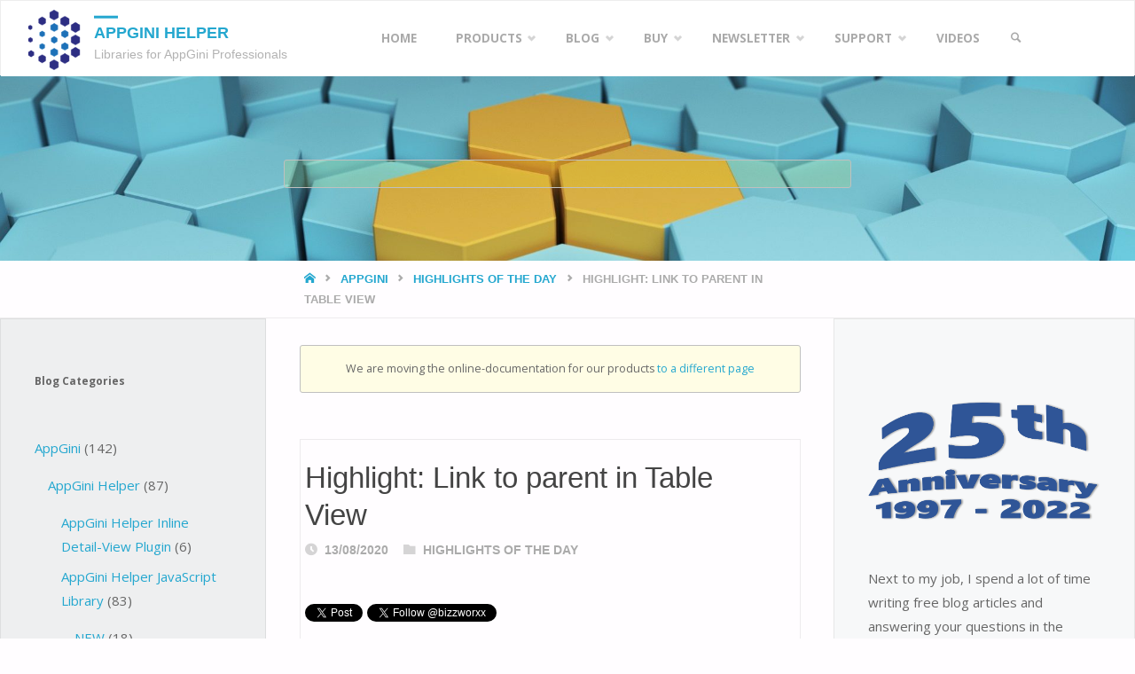

--- FILE ---
content_type: text/html; charset=UTF-8
request_url: https://appgini.bizzworxx.de/appgini/highlights/link-to-parent-in-table-view/
body_size: 23027
content:
<!DOCTYPE html>
<html lang="en-US">
<head>
<meta name="viewport" content="width=device-width, user-scalable=yes, initial-scale=1.0">
<meta http-equiv="X-UA-Compatible" content="IE=edge" /><meta charset="UTF-8">
<link rel="profile" href="http://gmpg.org/xfn/11">
<link rel="pingback" href="https://appgini.bizzworxx.de/xmlrpc.php">
<title>Highlight: Link to parent in Table View | AppGini Helper</title>

<!-- The SEO Framework by Sybre Waaijer -->
<meta name="robots" content="max-snippet:-1,max-image-preview:standard,max-video-preview:-1" />
<link rel="canonical" href="https://appgini.bizzworxx.de/appgini/highlights/link-to-parent-in-table-view/" />
<meta name="description" content="Links to parent (master) tables in table view of AppGini applications…" />
<meta property="og:type" content="article" />
<meta property="og:locale" content="en_US" />
<meta property="og:site_name" content="AppGini Helper" />
<meta property="og:title" content="Highlight: Link to parent in Table View | AppGini Helper" />
<meta property="og:description" content="Links to parent (master) tables in table view of AppGini applications…" />
<meta property="og:url" content="https://appgini.bizzworxx.de/appgini/highlights/link-to-parent-in-table-view/" />
<meta property="og:image" content="https://appgini.bizzworxx.de/wp-content/uploads/2020/08/chrome_SpNaJL76Ai.png" />
<meta property="og:image:width" content="734" />
<meta property="og:image:height" content="469" />
<meta property="og:image" content="https://appgini.bizzworxx.de/wp-content/uploads/2020/08/image-14-1024x369.png" />
<meta property="og:image" content="https://appgini.bizzworxx.de/wp-content/uploads/2020/08/image-17.png" />
<meta property="og:image" content="https://appgini.bizzworxx.de/wp-content/uploads/2020/08/aCLv6h4bFV-1024x369.png" />
<meta property="og:image" content="https://appgini.bizzworxx.de/wp-content/uploads/2020/08/image-15-1024x369.png" />
<meta property="og:image" content="https://appgini.bizzworxx.de/wp-content/uploads/2020/08/image-16.png" />
<meta property="article:published_time" content="2020-08-13T06:28:06+00:00" />
<meta property="article:modified_time" content="2020-08-13T06:30:01+00:00" />
<meta property="article:author" content="https://www.facebook.com/jan.setzer.142" />
<meta name="twitter:card" content="summary_large_image" />
<meta name="twitter:site" content="@bizzworxx" />
<meta name="twitter:title" content="Highlight: Link to parent in Table View | AppGini Helper" />
<meta name="twitter:description" content="Links to parent (master) tables in table view of AppGini applications…" />
<meta name="twitter:image" content="https://appgini.bizzworxx.de/wp-content/uploads/2020/08/chrome_SpNaJL76Ai.png" />
<script type="application/ld+json">{"@context":"https://schema.org","@graph":[{"@type":"WebSite","@id":"https://appgini.bizzworxx.de/#/schema/WebSite","url":"https://appgini.bizzworxx.de/","name":"AppGini Helper","description":"Libraries for AppGini Professionals","inLanguage":"en-US","potentialAction":{"@type":"SearchAction","target":{"@type":"EntryPoint","urlTemplate":"https://appgini.bizzworxx.de/search/{search_term_string}/"},"query-input":"required name=search_term_string"},"publisher":{"@type":"Organization","@id":"https://appgini.bizzworxx.de/#/schema/Organization","name":"AppGini Helper","url":"https://appgini.bizzworxx.de/","logo":{"@type":"ImageObject","url":"https://appgini.bizzworxx.de/wp-content/uploads/2019/11/AppGini-Helper-80x90-transparent.png","contentUrl":"https://appgini.bizzworxx.de/wp-content/uploads/2019/11/AppGini-Helper-80x90-transparent.png","width":80,"height":90}}},{"@type":"WebPage","@id":"https://appgini.bizzworxx.de/appgini/highlights/link-to-parent-in-table-view/","url":"https://appgini.bizzworxx.de/appgini/highlights/link-to-parent-in-table-view/","name":"Highlight: Link to parent in Table View | AppGini Helper","description":"Links to parent (master) tables in table view of AppGini applications…","inLanguage":"en-US","isPartOf":{"@id":"https://appgini.bizzworxx.de/#/schema/WebSite"},"breadcrumb":{"@type":"BreadcrumbList","@id":"https://appgini.bizzworxx.de/#/schema/BreadcrumbList","itemListElement":[{"@type":"ListItem","position":1,"item":"https://appgini.bizzworxx.de/","name":"AppGini Helper"},{"@type":"ListItem","position":2,"item":"https://appgini.bizzworxx.de/category/appgini/","name":"Category: AppGini"},{"@type":"ListItem","position":3,"item":"https://appgini.bizzworxx.de/category/appgini/highlights/","name":"Category: Highlights of the day"},{"@type":"ListItem","position":4,"name":"Highlight: Link to parent in Table View"}]},"potentialAction":{"@type":"ReadAction","target":"https://appgini.bizzworxx.de/appgini/highlights/link-to-parent-in-table-view/"},"datePublished":"2020-08-13T06:28:06+00:00","dateModified":"2020-08-13T06:30:01+00:00","author":{"@type":"Person","@id":"https://appgini.bizzworxx.de/#/schema/Person/83cccde723910731747182e4173764aa","name":"Jan Setzer"}}]}</script>
<!-- / The SEO Framework by Sybre Waaijer | 103.51ms meta | 43.29ms boot -->

<link rel='dns-prefetch' href='//cdn.jsdelivr.net' />
<link rel='dns-prefetch' href='//fonts.googleapis.com' />
<link rel='dns-prefetch' href='//www.googletagmanager.com' />
<link rel="alternate" type="application/rss+xml" title="AppGini Helper &raquo; Feed" href="https://appgini.bizzworxx.de/feed/" />
<link rel="alternate" type="application/rss+xml" title="AppGini Helper &raquo; Comments Feed" href="https://appgini.bizzworxx.de/comments/feed/" />
<link rel="alternate" type="application/rss+xml" title="AppGini Helper &raquo; Highlight: Link to parent in Table View Comments Feed" href="https://appgini.bizzworxx.de/appgini/highlights/link-to-parent-in-table-view/feed/" />
<link rel="alternate" title="oEmbed (JSON)" type="application/json+oembed" href="https://appgini.bizzworxx.de/wp-json/oembed/1.0/embed?url=https%3A%2F%2Fappgini.bizzworxx.de%2Fappgini%2Fhighlights%2Flink-to-parent-in-table-view%2F" />
<link rel="alternate" title="oEmbed (XML)" type="text/xml+oembed" href="https://appgini.bizzworxx.de/wp-json/oembed/1.0/embed?url=https%3A%2F%2Fappgini.bizzworxx.de%2Fappgini%2Fhighlights%2Flink-to-parent-in-table-view%2F&#038;format=xml" />
<style id='wp-img-auto-sizes-contain-inline-css' type='text/css'>
img:is([sizes=auto i],[sizes^="auto," i]){contain-intrinsic-size:3000px 1500px}
/*# sourceURL=wp-img-auto-sizes-contain-inline-css */
</style>
<style id='wp-emoji-styles-inline-css' type='text/css'>

	img.wp-smiley, img.emoji {
		display: inline !important;
		border: none !important;
		box-shadow: none !important;
		height: 1em !important;
		width: 1em !important;
		margin: 0 0.07em !important;
		vertical-align: -0.1em !important;
		background: none !important;
		padding: 0 !important;
	}
/*# sourceURL=wp-emoji-styles-inline-css */
</style>
<style id='wp-block-library-inline-css' type='text/css'>
:root{--wp-block-synced-color:#7a00df;--wp-block-synced-color--rgb:122,0,223;--wp-bound-block-color:var(--wp-block-synced-color);--wp-editor-canvas-background:#ddd;--wp-admin-theme-color:#007cba;--wp-admin-theme-color--rgb:0,124,186;--wp-admin-theme-color-darker-10:#006ba1;--wp-admin-theme-color-darker-10--rgb:0,107,160.5;--wp-admin-theme-color-darker-20:#005a87;--wp-admin-theme-color-darker-20--rgb:0,90,135;--wp-admin-border-width-focus:2px}@media (min-resolution:192dpi){:root{--wp-admin-border-width-focus:1.5px}}.wp-element-button{cursor:pointer}:root .has-very-light-gray-background-color{background-color:#eee}:root .has-very-dark-gray-background-color{background-color:#313131}:root .has-very-light-gray-color{color:#eee}:root .has-very-dark-gray-color{color:#313131}:root .has-vivid-green-cyan-to-vivid-cyan-blue-gradient-background{background:linear-gradient(135deg,#00d084,#0693e3)}:root .has-purple-crush-gradient-background{background:linear-gradient(135deg,#34e2e4,#4721fb 50%,#ab1dfe)}:root .has-hazy-dawn-gradient-background{background:linear-gradient(135deg,#faaca8,#dad0ec)}:root .has-subdued-olive-gradient-background{background:linear-gradient(135deg,#fafae1,#67a671)}:root .has-atomic-cream-gradient-background{background:linear-gradient(135deg,#fdd79a,#004a59)}:root .has-nightshade-gradient-background{background:linear-gradient(135deg,#330968,#31cdcf)}:root .has-midnight-gradient-background{background:linear-gradient(135deg,#020381,#2874fc)}:root{--wp--preset--font-size--normal:16px;--wp--preset--font-size--huge:42px}.has-regular-font-size{font-size:1em}.has-larger-font-size{font-size:2.625em}.has-normal-font-size{font-size:var(--wp--preset--font-size--normal)}.has-huge-font-size{font-size:var(--wp--preset--font-size--huge)}.has-text-align-center{text-align:center}.has-text-align-left{text-align:left}.has-text-align-right{text-align:right}.has-fit-text{white-space:nowrap!important}#end-resizable-editor-section{display:none}.aligncenter{clear:both}.items-justified-left{justify-content:flex-start}.items-justified-center{justify-content:center}.items-justified-right{justify-content:flex-end}.items-justified-space-between{justify-content:space-between}.screen-reader-text{border:0;clip-path:inset(50%);height:1px;margin:-1px;overflow:hidden;padding:0;position:absolute;width:1px;word-wrap:normal!important}.screen-reader-text:focus{background-color:#ddd;clip-path:none;color:#444;display:block;font-size:1em;height:auto;left:5px;line-height:normal;padding:15px 23px 14px;text-decoration:none;top:5px;width:auto;z-index:100000}html :where(.has-border-color){border-style:solid}html :where([style*=border-top-color]){border-top-style:solid}html :where([style*=border-right-color]){border-right-style:solid}html :where([style*=border-bottom-color]){border-bottom-style:solid}html :where([style*=border-left-color]){border-left-style:solid}html :where([style*=border-width]){border-style:solid}html :where([style*=border-top-width]){border-top-style:solid}html :where([style*=border-right-width]){border-right-style:solid}html :where([style*=border-bottom-width]){border-bottom-style:solid}html :where([style*=border-left-width]){border-left-style:solid}html :where(img[class*=wp-image-]){height:auto;max-width:100%}:where(figure){margin:0 0 1em}html :where(.is-position-sticky){--wp-admin--admin-bar--position-offset:var(--wp-admin--admin-bar--height,0px)}@media screen and (max-width:600px){html :where(.is-position-sticky){--wp-admin--admin-bar--position-offset:0px}}

/*# sourceURL=wp-block-library-inline-css */
</style><style id='wp-block-calendar-inline-css' type='text/css'>
.wp-block-calendar{text-align:center}.wp-block-calendar td,.wp-block-calendar th{border:1px solid;padding:.25em}.wp-block-calendar th{font-weight:400}.wp-block-calendar caption{background-color:inherit}.wp-block-calendar table{border-collapse:collapse;width:100%}.wp-block-calendar table.has-background th{background-color:inherit}.wp-block-calendar table.has-text-color th{color:inherit}.wp-block-calendar :where(table:not(.has-text-color)){color:#40464d}.wp-block-calendar :where(table:not(.has-text-color)) td,.wp-block-calendar :where(table:not(.has-text-color)) th{border-color:#ddd}:where(.wp-block-calendar table:not(.has-background) th){background:#ddd}
/*# sourceURL=https://appgini.bizzworxx.de/wp-includes/blocks/calendar/style.min.css */
</style>
<style id='wp-block-categories-inline-css' type='text/css'>
.wp-block-categories{box-sizing:border-box}.wp-block-categories.alignleft{margin-right:2em}.wp-block-categories.alignright{margin-left:2em}.wp-block-categories.wp-block-categories-dropdown.aligncenter{text-align:center}.wp-block-categories .wp-block-categories__label{display:block;width:100%}
/*# sourceURL=https://appgini.bizzworxx.de/wp-includes/blocks/categories/style.min.css */
</style>
<style id='wp-block-heading-inline-css' type='text/css'>
h1:where(.wp-block-heading).has-background,h2:where(.wp-block-heading).has-background,h3:where(.wp-block-heading).has-background,h4:where(.wp-block-heading).has-background,h5:where(.wp-block-heading).has-background,h6:where(.wp-block-heading).has-background{padding:1.25em 2.375em}h1.has-text-align-left[style*=writing-mode]:where([style*=vertical-lr]),h1.has-text-align-right[style*=writing-mode]:where([style*=vertical-rl]),h2.has-text-align-left[style*=writing-mode]:where([style*=vertical-lr]),h2.has-text-align-right[style*=writing-mode]:where([style*=vertical-rl]),h3.has-text-align-left[style*=writing-mode]:where([style*=vertical-lr]),h3.has-text-align-right[style*=writing-mode]:where([style*=vertical-rl]),h4.has-text-align-left[style*=writing-mode]:where([style*=vertical-lr]),h4.has-text-align-right[style*=writing-mode]:where([style*=vertical-rl]),h5.has-text-align-left[style*=writing-mode]:where([style*=vertical-lr]),h5.has-text-align-right[style*=writing-mode]:where([style*=vertical-rl]),h6.has-text-align-left[style*=writing-mode]:where([style*=vertical-lr]),h6.has-text-align-right[style*=writing-mode]:where([style*=vertical-rl]){rotate:180deg}
/*# sourceURL=https://appgini.bizzworxx.de/wp-includes/blocks/heading/style.min.css */
</style>
<style id='wp-block-image-inline-css' type='text/css'>
.wp-block-image>a,.wp-block-image>figure>a{display:inline-block}.wp-block-image img{box-sizing:border-box;height:auto;max-width:100%;vertical-align:bottom}@media not (prefers-reduced-motion){.wp-block-image img.hide{visibility:hidden}.wp-block-image img.show{animation:show-content-image .4s}}.wp-block-image[style*=border-radius] img,.wp-block-image[style*=border-radius]>a{border-radius:inherit}.wp-block-image.has-custom-border img{box-sizing:border-box}.wp-block-image.aligncenter{text-align:center}.wp-block-image.alignfull>a,.wp-block-image.alignwide>a{width:100%}.wp-block-image.alignfull img,.wp-block-image.alignwide img{height:auto;width:100%}.wp-block-image .aligncenter,.wp-block-image .alignleft,.wp-block-image .alignright,.wp-block-image.aligncenter,.wp-block-image.alignleft,.wp-block-image.alignright{display:table}.wp-block-image .aligncenter>figcaption,.wp-block-image .alignleft>figcaption,.wp-block-image .alignright>figcaption,.wp-block-image.aligncenter>figcaption,.wp-block-image.alignleft>figcaption,.wp-block-image.alignright>figcaption{caption-side:bottom;display:table-caption}.wp-block-image .alignleft{float:left;margin:.5em 1em .5em 0}.wp-block-image .alignright{float:right;margin:.5em 0 .5em 1em}.wp-block-image .aligncenter{margin-left:auto;margin-right:auto}.wp-block-image :where(figcaption){margin-bottom:1em;margin-top:.5em}.wp-block-image.is-style-circle-mask img{border-radius:9999px}@supports ((-webkit-mask-image:none) or (mask-image:none)) or (-webkit-mask-image:none){.wp-block-image.is-style-circle-mask img{border-radius:0;-webkit-mask-image:url('data:image/svg+xml;utf8,<svg viewBox="0 0 100 100" xmlns="http://www.w3.org/2000/svg"><circle cx="50" cy="50" r="50"/></svg>');mask-image:url('data:image/svg+xml;utf8,<svg viewBox="0 0 100 100" xmlns="http://www.w3.org/2000/svg"><circle cx="50" cy="50" r="50"/></svg>');mask-mode:alpha;-webkit-mask-position:center;mask-position:center;-webkit-mask-repeat:no-repeat;mask-repeat:no-repeat;-webkit-mask-size:contain;mask-size:contain}}:root :where(.wp-block-image.is-style-rounded img,.wp-block-image .is-style-rounded img){border-radius:9999px}.wp-block-image figure{margin:0}.wp-lightbox-container{display:flex;flex-direction:column;position:relative}.wp-lightbox-container img{cursor:zoom-in}.wp-lightbox-container img:hover+button{opacity:1}.wp-lightbox-container button{align-items:center;backdrop-filter:blur(16px) saturate(180%);background-color:#5a5a5a40;border:none;border-radius:4px;cursor:zoom-in;display:flex;height:20px;justify-content:center;opacity:0;padding:0;position:absolute;right:16px;text-align:center;top:16px;width:20px;z-index:100}@media not (prefers-reduced-motion){.wp-lightbox-container button{transition:opacity .2s ease}}.wp-lightbox-container button:focus-visible{outline:3px auto #5a5a5a40;outline:3px auto -webkit-focus-ring-color;outline-offset:3px}.wp-lightbox-container button:hover{cursor:pointer;opacity:1}.wp-lightbox-container button:focus{opacity:1}.wp-lightbox-container button:focus,.wp-lightbox-container button:hover,.wp-lightbox-container button:not(:hover):not(:active):not(.has-background){background-color:#5a5a5a40;border:none}.wp-lightbox-overlay{box-sizing:border-box;cursor:zoom-out;height:100vh;left:0;overflow:hidden;position:fixed;top:0;visibility:hidden;width:100%;z-index:100000}.wp-lightbox-overlay .close-button{align-items:center;cursor:pointer;display:flex;justify-content:center;min-height:40px;min-width:40px;padding:0;position:absolute;right:calc(env(safe-area-inset-right) + 16px);top:calc(env(safe-area-inset-top) + 16px);z-index:5000000}.wp-lightbox-overlay .close-button:focus,.wp-lightbox-overlay .close-button:hover,.wp-lightbox-overlay .close-button:not(:hover):not(:active):not(.has-background){background:none;border:none}.wp-lightbox-overlay .lightbox-image-container{height:var(--wp--lightbox-container-height);left:50%;overflow:hidden;position:absolute;top:50%;transform:translate(-50%,-50%);transform-origin:top left;width:var(--wp--lightbox-container-width);z-index:9999999999}.wp-lightbox-overlay .wp-block-image{align-items:center;box-sizing:border-box;display:flex;height:100%;justify-content:center;margin:0;position:relative;transform-origin:0 0;width:100%;z-index:3000000}.wp-lightbox-overlay .wp-block-image img{height:var(--wp--lightbox-image-height);min-height:var(--wp--lightbox-image-height);min-width:var(--wp--lightbox-image-width);width:var(--wp--lightbox-image-width)}.wp-lightbox-overlay .wp-block-image figcaption{display:none}.wp-lightbox-overlay button{background:none;border:none}.wp-lightbox-overlay .scrim{background-color:#fff;height:100%;opacity:.9;position:absolute;width:100%;z-index:2000000}.wp-lightbox-overlay.active{visibility:visible}@media not (prefers-reduced-motion){.wp-lightbox-overlay.active{animation:turn-on-visibility .25s both}.wp-lightbox-overlay.active img{animation:turn-on-visibility .35s both}.wp-lightbox-overlay.show-closing-animation:not(.active){animation:turn-off-visibility .35s both}.wp-lightbox-overlay.show-closing-animation:not(.active) img{animation:turn-off-visibility .25s both}.wp-lightbox-overlay.zoom.active{animation:none;opacity:1;visibility:visible}.wp-lightbox-overlay.zoom.active .lightbox-image-container{animation:lightbox-zoom-in .4s}.wp-lightbox-overlay.zoom.active .lightbox-image-container img{animation:none}.wp-lightbox-overlay.zoom.active .scrim{animation:turn-on-visibility .4s forwards}.wp-lightbox-overlay.zoom.show-closing-animation:not(.active){animation:none}.wp-lightbox-overlay.zoom.show-closing-animation:not(.active) .lightbox-image-container{animation:lightbox-zoom-out .4s}.wp-lightbox-overlay.zoom.show-closing-animation:not(.active) .lightbox-image-container img{animation:none}.wp-lightbox-overlay.zoom.show-closing-animation:not(.active) .scrim{animation:turn-off-visibility .4s forwards}}@keyframes show-content-image{0%{visibility:hidden}99%{visibility:hidden}to{visibility:visible}}@keyframes turn-on-visibility{0%{opacity:0}to{opacity:1}}@keyframes turn-off-visibility{0%{opacity:1;visibility:visible}99%{opacity:0;visibility:visible}to{opacity:0;visibility:hidden}}@keyframes lightbox-zoom-in{0%{transform:translate(calc((-100vw + var(--wp--lightbox-scrollbar-width))/2 + var(--wp--lightbox-initial-left-position)),calc(-50vh + var(--wp--lightbox-initial-top-position))) scale(var(--wp--lightbox-scale))}to{transform:translate(-50%,-50%) scale(1)}}@keyframes lightbox-zoom-out{0%{transform:translate(-50%,-50%) scale(1);visibility:visible}99%{visibility:visible}to{transform:translate(calc((-100vw + var(--wp--lightbox-scrollbar-width))/2 + var(--wp--lightbox-initial-left-position)),calc(-50vh + var(--wp--lightbox-initial-top-position))) scale(var(--wp--lightbox-scale));visibility:hidden}}
/*# sourceURL=https://appgini.bizzworxx.de/wp-includes/blocks/image/style.min.css */
</style>
<style id='wp-block-latest-posts-inline-css' type='text/css'>
.wp-block-latest-posts{box-sizing:border-box}.wp-block-latest-posts.alignleft{margin-right:2em}.wp-block-latest-posts.alignright{margin-left:2em}.wp-block-latest-posts.wp-block-latest-posts__list{list-style:none}.wp-block-latest-posts.wp-block-latest-posts__list li{clear:both;overflow-wrap:break-word}.wp-block-latest-posts.is-grid{display:flex;flex-wrap:wrap}.wp-block-latest-posts.is-grid li{margin:0 1.25em 1.25em 0;width:100%}@media (min-width:600px){.wp-block-latest-posts.columns-2 li{width:calc(50% - .625em)}.wp-block-latest-posts.columns-2 li:nth-child(2n){margin-right:0}.wp-block-latest-posts.columns-3 li{width:calc(33.33333% - .83333em)}.wp-block-latest-posts.columns-3 li:nth-child(3n){margin-right:0}.wp-block-latest-posts.columns-4 li{width:calc(25% - .9375em)}.wp-block-latest-posts.columns-4 li:nth-child(4n){margin-right:0}.wp-block-latest-posts.columns-5 li{width:calc(20% - 1em)}.wp-block-latest-posts.columns-5 li:nth-child(5n){margin-right:0}.wp-block-latest-posts.columns-6 li{width:calc(16.66667% - 1.04167em)}.wp-block-latest-posts.columns-6 li:nth-child(6n){margin-right:0}}:root :where(.wp-block-latest-posts.is-grid){padding:0}:root :where(.wp-block-latest-posts.wp-block-latest-posts__list){padding-left:0}.wp-block-latest-posts__post-author,.wp-block-latest-posts__post-date{display:block;font-size:.8125em}.wp-block-latest-posts__post-excerpt,.wp-block-latest-posts__post-full-content{margin-bottom:1em;margin-top:.5em}.wp-block-latest-posts__featured-image a{display:inline-block}.wp-block-latest-posts__featured-image img{height:auto;max-width:100%;width:auto}.wp-block-latest-posts__featured-image.alignleft{float:left;margin-right:1em}.wp-block-latest-posts__featured-image.alignright{float:right;margin-left:1em}.wp-block-latest-posts__featured-image.aligncenter{margin-bottom:1em;text-align:center}
/*# sourceURL=https://appgini.bizzworxx.de/wp-includes/blocks/latest-posts/style.min.css */
</style>
<style id='wp-block-search-inline-css' type='text/css'>
.wp-block-search__button{margin-left:10px;word-break:normal}.wp-block-search__button.has-icon{line-height:0}.wp-block-search__button svg{height:1.25em;min-height:24px;min-width:24px;width:1.25em;fill:currentColor;vertical-align:text-bottom}:where(.wp-block-search__button){border:1px solid #ccc;padding:6px 10px}.wp-block-search__inside-wrapper{display:flex;flex:auto;flex-wrap:nowrap;max-width:100%}.wp-block-search__label{width:100%}.wp-block-search.wp-block-search__button-only .wp-block-search__button{box-sizing:border-box;display:flex;flex-shrink:0;justify-content:center;margin-left:0;max-width:100%}.wp-block-search.wp-block-search__button-only .wp-block-search__inside-wrapper{min-width:0!important;transition-property:width}.wp-block-search.wp-block-search__button-only .wp-block-search__input{flex-basis:100%;transition-duration:.3s}.wp-block-search.wp-block-search__button-only.wp-block-search__searchfield-hidden,.wp-block-search.wp-block-search__button-only.wp-block-search__searchfield-hidden .wp-block-search__inside-wrapper{overflow:hidden}.wp-block-search.wp-block-search__button-only.wp-block-search__searchfield-hidden .wp-block-search__input{border-left-width:0!important;border-right-width:0!important;flex-basis:0;flex-grow:0;margin:0;min-width:0!important;padding-left:0!important;padding-right:0!important;width:0!important}:where(.wp-block-search__input){appearance:none;border:1px solid #949494;flex-grow:1;font-family:inherit;font-size:inherit;font-style:inherit;font-weight:inherit;letter-spacing:inherit;line-height:inherit;margin-left:0;margin-right:0;min-width:3rem;padding:8px;text-decoration:unset!important;text-transform:inherit}:where(.wp-block-search__button-inside .wp-block-search__inside-wrapper){background-color:#fff;border:1px solid #949494;box-sizing:border-box;padding:4px}:where(.wp-block-search__button-inside .wp-block-search__inside-wrapper) .wp-block-search__input{border:none;border-radius:0;padding:0 4px}:where(.wp-block-search__button-inside .wp-block-search__inside-wrapper) .wp-block-search__input:focus{outline:none}:where(.wp-block-search__button-inside .wp-block-search__inside-wrapper) :where(.wp-block-search__button){padding:4px 8px}.wp-block-search.aligncenter .wp-block-search__inside-wrapper{margin:auto}.wp-block[data-align=right] .wp-block-search.wp-block-search__button-only .wp-block-search__inside-wrapper{float:right}
/*# sourceURL=https://appgini.bizzworxx.de/wp-includes/blocks/search/style.min.css */
</style>
<style id='wp-block-video-inline-css' type='text/css'>
.wp-block-video{box-sizing:border-box}.wp-block-video video{height:auto;vertical-align:middle;width:100%}@supports (position:sticky){.wp-block-video [poster]{object-fit:cover}}.wp-block-video.aligncenter{text-align:center}.wp-block-video :where(figcaption){margin-bottom:1em;margin-top:.5em}
/*# sourceURL=https://appgini.bizzworxx.de/wp-includes/blocks/video/style.min.css */
</style>
<style id='wp-block-paragraph-inline-css' type='text/css'>
.is-small-text{font-size:.875em}.is-regular-text{font-size:1em}.is-large-text{font-size:2.25em}.is-larger-text{font-size:3em}.has-drop-cap:not(:focus):first-letter{float:left;font-size:8.4em;font-style:normal;font-weight:100;line-height:.68;margin:.05em .1em 0 0;text-transform:uppercase}body.rtl .has-drop-cap:not(:focus):first-letter{float:none;margin-left:.1em}p.has-drop-cap.has-background{overflow:hidden}:root :where(p.has-background){padding:1.25em 2.375em}:where(p.has-text-color:not(.has-link-color)) a{color:inherit}p.has-text-align-left[style*="writing-mode:vertical-lr"],p.has-text-align-right[style*="writing-mode:vertical-rl"]{rotate:180deg}
/*# sourceURL=https://appgini.bizzworxx.de/wp-includes/blocks/paragraph/style.min.css */
</style>
<style id='global-styles-inline-css' type='text/css'>
:root{--wp--preset--aspect-ratio--square: 1;--wp--preset--aspect-ratio--4-3: 4/3;--wp--preset--aspect-ratio--3-4: 3/4;--wp--preset--aspect-ratio--3-2: 3/2;--wp--preset--aspect-ratio--2-3: 2/3;--wp--preset--aspect-ratio--16-9: 16/9;--wp--preset--aspect-ratio--9-16: 9/16;--wp--preset--color--black: #000000;--wp--preset--color--cyan-bluish-gray: #abb8c3;--wp--preset--color--white: #ffffff;--wp--preset--color--pale-pink: #f78da7;--wp--preset--color--vivid-red: #cf2e2e;--wp--preset--color--luminous-vivid-orange: #ff6900;--wp--preset--color--luminous-vivid-amber: #fcb900;--wp--preset--color--light-green-cyan: #7bdcb5;--wp--preset--color--vivid-green-cyan: #00d084;--wp--preset--color--pale-cyan-blue: #8ed1fc;--wp--preset--color--vivid-cyan-blue: #0693e3;--wp--preset--color--vivid-purple: #9b51e0;--wp--preset--color--accent-1: #24a7cf;--wp--preset--color--accent-2: #495d6d;--wp--preset--color--headings: #444;--wp--preset--color--sitetext: #666;--wp--preset--color--sitebg: #FFFDFF;--wp--preset--gradient--vivid-cyan-blue-to-vivid-purple: linear-gradient(135deg,rgb(6,147,227) 0%,rgb(155,81,224) 100%);--wp--preset--gradient--light-green-cyan-to-vivid-green-cyan: linear-gradient(135deg,rgb(122,220,180) 0%,rgb(0,208,130) 100%);--wp--preset--gradient--luminous-vivid-amber-to-luminous-vivid-orange: linear-gradient(135deg,rgb(252,185,0) 0%,rgb(255,105,0) 100%);--wp--preset--gradient--luminous-vivid-orange-to-vivid-red: linear-gradient(135deg,rgb(255,105,0) 0%,rgb(207,46,46) 100%);--wp--preset--gradient--very-light-gray-to-cyan-bluish-gray: linear-gradient(135deg,rgb(238,238,238) 0%,rgb(169,184,195) 100%);--wp--preset--gradient--cool-to-warm-spectrum: linear-gradient(135deg,rgb(74,234,220) 0%,rgb(151,120,209) 20%,rgb(207,42,186) 40%,rgb(238,44,130) 60%,rgb(251,105,98) 80%,rgb(254,248,76) 100%);--wp--preset--gradient--blush-light-purple: linear-gradient(135deg,rgb(255,206,236) 0%,rgb(152,150,240) 100%);--wp--preset--gradient--blush-bordeaux: linear-gradient(135deg,rgb(254,205,165) 0%,rgb(254,45,45) 50%,rgb(107,0,62) 100%);--wp--preset--gradient--luminous-dusk: linear-gradient(135deg,rgb(255,203,112) 0%,rgb(199,81,192) 50%,rgb(65,88,208) 100%);--wp--preset--gradient--pale-ocean: linear-gradient(135deg,rgb(255,245,203) 0%,rgb(182,227,212) 50%,rgb(51,167,181) 100%);--wp--preset--gradient--electric-grass: linear-gradient(135deg,rgb(202,248,128) 0%,rgb(113,206,126) 100%);--wp--preset--gradient--midnight: linear-gradient(135deg,rgb(2,3,129) 0%,rgb(40,116,252) 100%);--wp--preset--font-size--small: 9px;--wp--preset--font-size--medium: 20px;--wp--preset--font-size--large: 24px;--wp--preset--font-size--x-large: 42px;--wp--preset--font-size--normal: 15px;--wp--preset--font-size--larger: 38px;--wp--preset--spacing--20: 0.44rem;--wp--preset--spacing--30: 0.67rem;--wp--preset--spacing--40: 1rem;--wp--preset--spacing--50: 1.5rem;--wp--preset--spacing--60: 2.25rem;--wp--preset--spacing--70: 3.38rem;--wp--preset--spacing--80: 5.06rem;--wp--preset--shadow--natural: 6px 6px 9px rgba(0, 0, 0, 0.2);--wp--preset--shadow--deep: 12px 12px 50px rgba(0, 0, 0, 0.4);--wp--preset--shadow--sharp: 6px 6px 0px rgba(0, 0, 0, 0.2);--wp--preset--shadow--outlined: 6px 6px 0px -3px rgb(255, 255, 255), 6px 6px rgb(0, 0, 0);--wp--preset--shadow--crisp: 6px 6px 0px rgb(0, 0, 0);}:where(.is-layout-flex){gap: 0.5em;}:where(.is-layout-grid){gap: 0.5em;}body .is-layout-flex{display: flex;}.is-layout-flex{flex-wrap: wrap;align-items: center;}.is-layout-flex > :is(*, div){margin: 0;}body .is-layout-grid{display: grid;}.is-layout-grid > :is(*, div){margin: 0;}:where(.wp-block-columns.is-layout-flex){gap: 2em;}:where(.wp-block-columns.is-layout-grid){gap: 2em;}:where(.wp-block-post-template.is-layout-flex){gap: 1.25em;}:where(.wp-block-post-template.is-layout-grid){gap: 1.25em;}.has-black-color{color: var(--wp--preset--color--black) !important;}.has-cyan-bluish-gray-color{color: var(--wp--preset--color--cyan-bluish-gray) !important;}.has-white-color{color: var(--wp--preset--color--white) !important;}.has-pale-pink-color{color: var(--wp--preset--color--pale-pink) !important;}.has-vivid-red-color{color: var(--wp--preset--color--vivid-red) !important;}.has-luminous-vivid-orange-color{color: var(--wp--preset--color--luminous-vivid-orange) !important;}.has-luminous-vivid-amber-color{color: var(--wp--preset--color--luminous-vivid-amber) !important;}.has-light-green-cyan-color{color: var(--wp--preset--color--light-green-cyan) !important;}.has-vivid-green-cyan-color{color: var(--wp--preset--color--vivid-green-cyan) !important;}.has-pale-cyan-blue-color{color: var(--wp--preset--color--pale-cyan-blue) !important;}.has-vivid-cyan-blue-color{color: var(--wp--preset--color--vivid-cyan-blue) !important;}.has-vivid-purple-color{color: var(--wp--preset--color--vivid-purple) !important;}.has-black-background-color{background-color: var(--wp--preset--color--black) !important;}.has-cyan-bluish-gray-background-color{background-color: var(--wp--preset--color--cyan-bluish-gray) !important;}.has-white-background-color{background-color: var(--wp--preset--color--white) !important;}.has-pale-pink-background-color{background-color: var(--wp--preset--color--pale-pink) !important;}.has-vivid-red-background-color{background-color: var(--wp--preset--color--vivid-red) !important;}.has-luminous-vivid-orange-background-color{background-color: var(--wp--preset--color--luminous-vivid-orange) !important;}.has-luminous-vivid-amber-background-color{background-color: var(--wp--preset--color--luminous-vivid-amber) !important;}.has-light-green-cyan-background-color{background-color: var(--wp--preset--color--light-green-cyan) !important;}.has-vivid-green-cyan-background-color{background-color: var(--wp--preset--color--vivid-green-cyan) !important;}.has-pale-cyan-blue-background-color{background-color: var(--wp--preset--color--pale-cyan-blue) !important;}.has-vivid-cyan-blue-background-color{background-color: var(--wp--preset--color--vivid-cyan-blue) !important;}.has-vivid-purple-background-color{background-color: var(--wp--preset--color--vivid-purple) !important;}.has-black-border-color{border-color: var(--wp--preset--color--black) !important;}.has-cyan-bluish-gray-border-color{border-color: var(--wp--preset--color--cyan-bluish-gray) !important;}.has-white-border-color{border-color: var(--wp--preset--color--white) !important;}.has-pale-pink-border-color{border-color: var(--wp--preset--color--pale-pink) !important;}.has-vivid-red-border-color{border-color: var(--wp--preset--color--vivid-red) !important;}.has-luminous-vivid-orange-border-color{border-color: var(--wp--preset--color--luminous-vivid-orange) !important;}.has-luminous-vivid-amber-border-color{border-color: var(--wp--preset--color--luminous-vivid-amber) !important;}.has-light-green-cyan-border-color{border-color: var(--wp--preset--color--light-green-cyan) !important;}.has-vivid-green-cyan-border-color{border-color: var(--wp--preset--color--vivid-green-cyan) !important;}.has-pale-cyan-blue-border-color{border-color: var(--wp--preset--color--pale-cyan-blue) !important;}.has-vivid-cyan-blue-border-color{border-color: var(--wp--preset--color--vivid-cyan-blue) !important;}.has-vivid-purple-border-color{border-color: var(--wp--preset--color--vivid-purple) !important;}.has-vivid-cyan-blue-to-vivid-purple-gradient-background{background: var(--wp--preset--gradient--vivid-cyan-blue-to-vivid-purple) !important;}.has-light-green-cyan-to-vivid-green-cyan-gradient-background{background: var(--wp--preset--gradient--light-green-cyan-to-vivid-green-cyan) !important;}.has-luminous-vivid-amber-to-luminous-vivid-orange-gradient-background{background: var(--wp--preset--gradient--luminous-vivid-amber-to-luminous-vivid-orange) !important;}.has-luminous-vivid-orange-to-vivid-red-gradient-background{background: var(--wp--preset--gradient--luminous-vivid-orange-to-vivid-red) !important;}.has-very-light-gray-to-cyan-bluish-gray-gradient-background{background: var(--wp--preset--gradient--very-light-gray-to-cyan-bluish-gray) !important;}.has-cool-to-warm-spectrum-gradient-background{background: var(--wp--preset--gradient--cool-to-warm-spectrum) !important;}.has-blush-light-purple-gradient-background{background: var(--wp--preset--gradient--blush-light-purple) !important;}.has-blush-bordeaux-gradient-background{background: var(--wp--preset--gradient--blush-bordeaux) !important;}.has-luminous-dusk-gradient-background{background: var(--wp--preset--gradient--luminous-dusk) !important;}.has-pale-ocean-gradient-background{background: var(--wp--preset--gradient--pale-ocean) !important;}.has-electric-grass-gradient-background{background: var(--wp--preset--gradient--electric-grass) !important;}.has-midnight-gradient-background{background: var(--wp--preset--gradient--midnight) !important;}.has-small-font-size{font-size: var(--wp--preset--font-size--small) !important;}.has-medium-font-size{font-size: var(--wp--preset--font-size--medium) !important;}.has-large-font-size{font-size: var(--wp--preset--font-size--large) !important;}.has-x-large-font-size{font-size: var(--wp--preset--font-size--x-large) !important;}
/*# sourceURL=global-styles-inline-css */
</style>

<style id='classic-theme-styles-inline-css' type='text/css'>
/*! This file is auto-generated */
.wp-block-button__link{color:#fff;background-color:#32373c;border-radius:9999px;box-shadow:none;text-decoration:none;padding:calc(.667em + 2px) calc(1.333em + 2px);font-size:1.125em}.wp-block-file__button{background:#32373c;color:#fff;text-decoration:none}
/*# sourceURL=/wp-includes/css/classic-themes.min.css */
</style>
<link rel='stylesheet' id='pb-accordion-blocks-style-css' href='https://appgini.bizzworxx.de/wp-content/plugins/accordion-blocks/build/index.css?ver=1.5.0' type='text/css' media='all' />
<link rel='stylesheet' id='ccchildpagescss-css' href='https://appgini.bizzworxx.de/wp-content/plugins/cc-child-pages/includes/css/styles.css?ver=1.43' type='text/css' media='all' />
<link rel='stylesheet' id='contact-form-7-css' href='https://appgini.bizzworxx.de/wp-content/plugins/contact-form-7/includes/css/styles.css?ver=6.1.4' type='text/css' media='all' />
<link rel='stylesheet' id='powertip-css' href='https://appgini.bizzworxx.de/wp-content/plugins/devvn-image-hotspot/frontend/css/jquery.powertip.min.css?ver=1.2.0' type='text/css' media='all' />
<link rel='stylesheet' id='maps-points-css' href='https://appgini.bizzworxx.de/wp-content/plugins/devvn-image-hotspot/frontend/css/maps_points.css?ver=1.3.0' type='text/css' media='all' />
<link rel='stylesheet' id='mailerlite_forms.css-css' href='https://appgini.bizzworxx.de/wp-content/plugins/official-mailerlite-sign-up-forms/assets/css/mailerlite_forms.css?ver=1.7.18' type='text/css' media='all' />
<link rel='stylesheet' id='twenty20-css' href='https://appgini.bizzworxx.de/wp-content/plugins/twenty20/assets/css/twenty20.css?ver=2.0.4' type='text/css' media='all' />
<link rel='stylesheet' id='twttr_stylesheet-css' href='https://appgini.bizzworxx.de/wp-content/plugins/twitter-plugin/css/style.css?ver=2.66' type='text/css' media='all' />
<link rel='stylesheet' id='helpful-css' href='https://appgini.bizzworxx.de/wp-content/plugins/helpful/core/assets/themes/base.css?ver=4.5.25' type='text/css' media='all' />
<link rel='stylesheet' id='septera-themefonts-css' href='https://appgini.bizzworxx.de/wp-content/themes/septera/resources/fonts/fontfaces.css?ver=1.5.1' type='text/css' media='all' />
<link rel='stylesheet' id='septera-googlefonts-css' href='//fonts.googleapis.com/css?family=Open+Sans%3A%7COpen+Sans%3A700%7COpen+Sans%3A400&#038;ver=1.5.1' type='text/css' media='all' />
<link rel='stylesheet' id='septera-main-css' href='https://appgini.bizzworxx.de/wp-content/themes/septera/style.css?ver=1.5.1' type='text/css' media='all' />
<style id='septera-main-inline-css' type='text/css'>
 #site-wrapper, #site-header-main { max-width: 1320px; } #site-header-main { left: 0; right: 0; } #primary { width: 300px; } #secondary { width: 340px; } #container.one-column .main { width: 100%; } #container.two-columns-right #secondary { float: right; } #container.two-columns-right .main, .two-columns-right #breadcrumbs { width: calc( 100% - 340px ); float: left; } #container.two-columns-left #primary { float: left; } #container.two-columns-left .main, .two-columns-left #breadcrumbs { width: calc( 100% - 300px ); float: right; } #container.three-columns-right #primary, #container.three-columns-left #primary, #container.three-columns-sided #primary { float: left; } #container.three-columns-right #secondary, #container.three-columns-left #secondary, #container.three-columns-sided #secondary { float: left; } #container.three-columns-right #primary, #container.three-columns-left #secondary { margin-left: 0%; margin-right: 0%; } #container.three-columns-right .main, .three-columns-right #breadcrumbs { width: calc( 100% - 640px ); float: left; } #container.three-columns-left .main, .three-columns-left #breadcrumbs { width: calc( 100% - 640px ); float: right; } #container.three-columns-sided #secondary { float: right; } #container.three-columns-sided .main, .three-columns-sided #breadcrumbs { width: calc( 100% - 640px ); float: right; } .three-columns-sided #breadcrumbs { margin: 0 calc( 0% + 340px ) 0 -1920px; } html { font-family: Segoe UI, Arial, sans-serif; font-size: 15px; font-weight: 400; line-height: 1.8; } #site-title { font-family: Segoe UI, Arial, sans-serif; font-size: 120%; font-weight: 700; } #access ul li a { font-family: Open Sans; font-size: 90%; font-weight: 700; } .widget-title { font-family: Segoe UI, Arial, sans-serif; font-size: 100%; font-weight: 700; } .widget-container { font-family: Open Sans; font-size: 100%; font-weight: 400; } .entry-title, #reply-title { font-family: Segoe UI, Arial, sans-serif; font-size: 220%; font-weight: 400; } .entry-title.singular-title { font-size: 220%; } .content-masonry .entry-title { font-size: 136.4%; } h1 { font-size: 2.3em; } h2 { font-size: 2em; } h3 { font-size: 1.7em; } h4 { font-size: 1.4em; } h5 { font-size: 1.1em; } h6 { font-size: 0.8em; } h1, h2, h3, h4, h5, h6 { font-family: Segoe UI, Arial, sans-serif; font-weight: 400; } body { color: #666; background-color: #FFFDFF; } @media (min-width: 1152px) { .septera-over-menu #site-title a, .septera-over-menu #access > div > ul > li, .septera-over-menu #access > div > ul > li > a, .septera-over-menu #sheader.socials a::before { color: #FFF; } .septera-landing-page.septera-over-menu #site-title a, .septera-landing-page.septera-over-menu #access > div > ul > li, .septera-landing-page.septera-over-menu #access > div > ul > li > a, .septera-landing-page.septera-over-menu #sheader.socials a::before { color: #FFF; } } .lp-staticslider .staticslider-caption-title, .seriousslider.seriousslider-theme .seriousslider-caption-title, .lp-staticslider .staticslider-caption-text, .seriousslider.seriousslider-theme .seriousslider-caption-text, .lp-staticslider .staticslider-caption-text a { color: #FFF; } #site-header-main, #access ul ul, .menu-search-animated .searchform input[type="search"], #access::after, .septera-over-menu .header-fixed#site-header-main, .septera-over-menu .header-fixed#site-header-main #access:after { background-color: #FFF; } .septera-over-menu .header-fixed#site-header-main #site-title a { color: #24a7cf; } #access > div > ul > li, #access > div > ul > li > a, .septera-over-menu .header-fixed#site-header-main #access > div > ul > li:not([class*='current']), .septera-over-menu .header-fixed#site-header-main #access > div > ul > li:not([class*='current']) > a, .septera-over-menu .header-fixed#site-header-main #sheader.socials a::before, #sheader.socials a::before, #mobile-menu { color: #AAA; } #access ul.sub-menu li a, #access ul.children li a { color: #888; } #access ul.sub-menu li a, #access ul.children li a { background-color: #FFF; } #access > div > ul > li a:hover, #access > div > ul > li:hover, .septera-over-menu .header-fixed#site-header-main #access > div > ul > li > a:hover, .septera-over-menu .header-fixed#site-header-main #access > div > ul > li:hover, .septera-over-menu .header-fixed#site-header-main #sheader.socials a:hover::before, #sheader.socials a:hover::before { color: #24a7cf; } #access > div > ul > li.current_page_item > a, #access > div > ul > li.current-menu-item > a, #access > div > ul > li.current_page_ancestor > a, #access > div > ul > li.current-menu-ancestor > a, #access .sub-menu, #access .children, .septera-over-menu .header-fixed#site-header-main #access > div > ul > li > a { color: #495d6d; } #access ul.children > li.current_page_item > a, #access ul.sub-menu > li.current-menu-item > a, #access ul.children > li.current_page_ancestor > a, #access ul.sub-menu > li.current-menu-ancestor > a { color: #495d6d; } .searchform .searchsubmit { color: #666; } .searchform:hover input[type="search"], .searchform input[type="search"]:focus { border-color: #24a7cf; } body:not(.septera-landing-page) .main, #lp-posts, #lp-page, .searchform { background-color: #FFFDFF; } .pagination span, .pagination a { background-color: #f3f1f3; } #breadcrumbs-container { border-bottom-color: #eeecee; background-color: #fffdff; } #primary { background-color: #EEEFF0; } #secondary { background-color: #F7F8F9; } #colophon, #footer { background-color: #143250; color: #AAA; } .entry-title a:active, .entry-title a:hover { color: #24a7cf; } span.entry-format { color: #24a7cf; } .format-aside { border-top-color: #FFFDFF; } article.hentry .post-thumbnail-container { background-color: rgba(102,102,102,0.15); } article.hentry .post-thumbnail-container a::after { background-color: #24a7cf; } .entry-content blockquote::before, .entry-content blockquote::after { color: rgba(102,102,102,0.2); } .entry-content h1, .entry-content h2, .entry-content h3, .entry-content h4, .lp-text-content h1, .lp-text-content h2, .lp-text-content h3, .lp-text-content h4, .entry-title { color: #444; } a { color: #24a7cf; } a:hover, .entry-meta span a:hover, .comments-link a:hover { color: #495d6d; } .entry-meta span.comments-link { top: 0.68em;} .continue-reading-link { color: #24a7cf; background-color: #f5f3f5} .continue-reading-link:hover { color: #495d6d; } .socials a:before { color: #24a7cf; } .socials a:hover:before { color: #495d6d; } .septera-normalizedtags #content .tagcloud a { color: #FFFDFF; background-color: #24a7cf; } .septera-normalizedtags #content .tagcloud a:hover { background-color: #495d6d; } #toTop { background-color: rgba(230,228,230,0.8); color: #24a7cf; } #toTop:hover { background-color: #24a7cf; color: #FFFDFF; } .entry-meta .icon-metas:before { color: #ababab; } .septera-caption-one .main .wp-caption .wp-caption-text { border-bottom-color: #eeecee; } .septera-caption-two .main .wp-caption .wp-caption-text { background-color: #f5f3f5; } .septera-image-one .entry-content img[class*="align"], .septera-image-one .entry-summary img[class*="align"], .septera-image-two .entry-content img[class*='align'], .septera-image-two .entry-summary img[class*='align'] { border-color: #eeecee; } .septera-image-five .entry-content img[class*='align'], .septera-image-five .entry-summary img[class*='align'] { border-color: #24a7cf; } /* diffs */ span.edit-link a.post-edit-link, span.edit-link a.post-edit-link:hover, span.edit-link .icon-edit:before { color: #212121; } .searchform { border-color: #ebe9eb; } .entry-meta span, .entry-meta a, .entry-utility span, .entry-utility a, .entry-meta time, #breadcrumbs-nav, .footermenu ul li span.sep { color: #ababab; } .entry-meta span.entry-sticky { background-color: #ababab; color: #FFFDFF; } #footer-separator { background: #23415f; } #commentform { max-width:650px;} code, #nav-below .nav-previous a:before, #nav-below .nav-next a:before { background-color: #eeecee; } pre, .page-link > span, .comment-author, .commentlist .comment-body, .commentlist .pingback { border-color: #eeecee; } .page-header.pad-container, #author-info { background-color: #f5f3f5; } .comment-meta a { color: #c9c9c9; } .commentlist .reply a { color: #b5b5b5; } select, input[type], textarea { color: #666; border-color: #f0eef0; } input[type]:hover, textarea:hover, select:hover, input[type]:focus, textarea:focus, select:focus { background: #f0eef0; } button, input[type="button"], input[type="submit"], input[type="reset"] { background-color: #24a7cf; color: #FFFDFF; } button:hover, input[type="button"]:hover, input[type="submit"]:hover, input[type="reset"]:hover { background-color: #495d6d; } hr { background-color: #f0eef0; } /* gutenberg */ .wp-block-image.alignwide { margin-left: calc( ( 1% + 2.5em ) * -1 ); margin-right: calc( ( 1% + 2.5em ) * -1 ); } .wp-block-image.alignwide img { width: calc( 103% + 5em ); max-width: calc( 103% + 5em ); } .has-accent-1-color, .has-accent-1-color:hover { color: #24a7cf; } .has-accent-2-color, .has-accent-2-color:hover { color: #495d6d; } .has-headings-color, .has-headings-color:hover { color: #444; } .has-sitetext-color, .has-sitetext-color:hover { color: #666; } .has-sitebg-color, .has-sitebg-color:hover { color: #FFFDFF; } .has-accent-1-background-color { background-color: #24a7cf; } .has-accent-2-background-color { background-color: #495d6d; } .has-headings-background-color { background-color: #444; } .has-sitetext-background-color { background-color: #666; } .has-sitebg-background-color { background-color: #FFFDFF; } .has-small-font-size { font-size: 9px; } .has-regular-font-size { font-size: 15px; } .has-large-font-size { font-size: 24px; } .has-larger-font-size { font-size: 38px; } .has-huge-font-size { font-size: 38px; } /* woocommerce */ .woocommerce-page #respond input#submit.alt, .woocommerce a.button.alt, .woocommerce-page button.button.alt, .woocommerce input.button.alt, .woocommerce #respond input#submit, .woocommerce a.button, .woocommerce button.button, .woocommerce input.button { background-color: #24a7cf; color: #FFFDFF; line-height: 1.8; } .woocommerce #respond input#submit:hover, .woocommerce a.button:hover, .woocommerce button.button:hover, .woocommerce input.button:hover { background-color: #46c9f1; color: #FFFDFF;} .woocommerce-page #respond input#submit.alt, .woocommerce a.button.alt, .woocommerce-page button.button.alt, .woocommerce input.button.alt { background-color: #495d6d; color: #FFFDFF; line-height: 1.8; } .woocommerce-page #respond input#submit.alt:hover, .woocommerce a.button.alt:hover, .woocommerce-page button.button.alt:hover, .woocommerce input.button.alt:hover { background-color: #6b7f8f; color: #FFFDFF;} .woocommerce div.product .woocommerce-tabs ul.tabs li.active { border-bottom-color: #FFFDFF; } .woocommerce #respond input#submit.alt.disabled, .woocommerce #respond input#submit.alt.disabled:hover, .woocommerce #respond input#submit.alt:disabled, .woocommerce #respond input#submit.alt:disabled:hover, .woocommerce #respond input#submit.alt[disabled]:disabled, .woocommerce #respond input#submit.alt[disabled]:disabled:hover, .woocommerce a.button.alt.disabled, .woocommerce a.button.alt.disabled:hover, .woocommerce a.button.alt:disabled, .woocommerce a.button.alt:disabled:hover, .woocommerce a.button.alt[disabled]:disabled, .woocommerce a.button.alt[disabled]:disabled:hover, .woocommerce button.button.alt.disabled, .woocommerce button.button.alt.disabled:hover, .woocommerce button.button.alt:disabled, .woocommerce button.button.alt:disabled:hover, .woocommerce button.button.alt[disabled]:disabled, .woocommerce button.button.alt[disabled]:disabled:hover, .woocommerce input.button.alt.disabled, .woocommerce input.button.alt.disabled:hover, .woocommerce input.button.alt:disabled, .woocommerce input.button.alt:disabled:hover, .woocommerce input.button.alt[disabled]:disabled, .woocommerce input.button.alt[disabled]:disabled:hover { background-color: #495d6d; } .woocommerce ul.products li.product .price, .woocommerce div.product p.price, .woocommerce div.product span.price { color: #989898 } #add_payment_method #payment, .woocommerce-cart #payment, .woocommerce-checkout #payment { background: #f5f3f5; } .woocommerce .main .page-title { /*font-size: -0.274em;*/ } /* mobile menu */ nav#mobile-menu { background-color: #FFF; } #mobile-menu .mobile-arrow { color: #666; } .main .entry-content, .main .entry-summary { text-align: inherit; } .main p, .main ul, .main ol, .main dd, .main pre, .main hr { margin-bottom: 1em; } .main p { text-indent: 0em; } .main a.post-featured-image { background-position: center top; } #header-widget-area { width: 50%; left: calc(50% - 50% / 2); } .septera-stripped-table .main thead th, .septera-bordered-table .main thead th, .septera-stripped-table .main td, .septera-stripped-table .main th, .septera-bordered-table .main th, .septera-bordered-table .main td { border-color: #e9e7e9; } .septera-clean-table .main th, .septera-stripped-table .main tr:nth-child(even) td, .septera-stripped-table .main tr:nth-child(even) th { background-color: #f6f4f6; } article.hentry .article-inner, #content-masonry article.hentry .article-inner { padding: 1%; } #breadcrumbs-nav, body.woocommerce.woocommerce-page #breadcrumbs-nav, .pad-container { padding: 1%; } .septera-magazine-two.archive #breadcrumbs-nav, .septera-magazine-two.archive .pad-container, .septera-magazine-two.search #breadcrumbs-nav, .septera-magazine-two.search .pad-container { padding: 0.5%; } .septera-magazine-three.archive #breadcrumbs-nav, .septera-magazine-three.archive .pad-container, .septera-magazine-three.search #breadcrumbs-nav, .septera-magazine-three.search .pad-container { padding: 0.33333333333333%; } #site-header-main { height:85px; } #access .menu-search-animated .searchform { top: 87px; } .menu-search-animated, #sheader, .identity, #nav-toggle { height:85px; line-height:85px; } #access div > ul > li > a { line-height:85px; } #branding { height:85px; } #header-widget-area { top:95px; } .septera-responsive-headerimage #masthead #header-image-main-inside { max-height: 210px; } .septera-cropped-headerimage #masthead div.header-image { height: 210px; } #site-description { display: block; } #masthead #site-header-main { position: fixed; } .septera-fixed-menu #header-image-main { margin-top: 85px; } .lp-staticslider .staticslider-caption-text a { border-color: #FFF; } .lp-staticslider .staticslider-caption, .seriousslider.seriousslider-theme .seriousslider-caption, .septera-landing-page .lp-blocks-inside, .septera-landing-page .lp-boxes-inside, .septera-landing-page .lp-text-inside, .septera-landing-page .lp-posts-inside, .septera-landing-page .lp-page-inside, .septera-landing-page .lp-section-header, .septera-landing-page .content-widget { max-width: 1320px; } .septera-landing-page .content-widget { margin: 0 auto; } .seriousslider-theme .seriousslider-caption-buttons a:nth-child(2n+1), a.staticslider-button:nth-child(2n+1) { color: #666; border-color: #FFFDFF; background-color: #FFFDFF; } .seriousslider-theme .seriousslider-caption-buttons a:nth-child(2n+1):hover, a.staticslider-button:nth-child(2n+1):hover { color: #FFFDFF; } .seriousslider-theme .seriousslider-caption-buttons a:nth-child(2n), a.staticslider-button:nth-child(2n) { border-color: #FFFDFF; color: #FFFDFF; } .seriousslider-theme .seriousslider-caption-buttons a:nth-child(2n):hover, .staticslider-button:nth-child(2n):hover { color: #666; background-color: #FFFDFF; } .lp-staticslider::before, .lp-dynamic-slider .item > a::before, #header-image-main::before { background-color: #24A7CF; } .lp-staticslider::before, .lp-dynamic-slider .item > a::before, #header-image-main::before { z-index: 2; } .lp-staticslider-image, .header-image, .seriousslider .item-image { -webkit-filter: grayscale(75%) brightness(110%); filter: grayscale(75%) brightness(110%); } @-webkit-keyframes animation-slider-overlay { to { opacity: 0.75; } } @keyframes animation-slider-overlay { to { opacity: 0.75; } } .lp-dynamic-slider .item > a::before { opacity: 0.75; } .lp-blocks { background-color: #FFFFFF; } .lp-boxes { background-color: #FFFFFF; } .lp-text { background-color: #F8F8F8; } .staticslider-caption-container, .lp-dynamic-slider { background-color: #FFFFFF; } .lp-block > i::before { color: #24a7cf; } .lp-block:hover i::before { color: #495d6d; } .lp-block i::after { background-color: #24a7cf; } .lp-blocks .lp-block:hover .lp-block-title { color: #24a7cf; } .lp-blocks .lp-block:hover i::after { background-color: #495d6d; } .lp-block-text, .lp-boxes-static .lp-box-text, .lp-section-desc { color: #8e8e8e; } .lp-boxes .lp-box .lp-box-image { height: 300px; } .lp-boxes.lp-boxes-animated .lp-box:hover .lp-box-text { max-height: 200px; } .lp-boxes .lp-box .lp-box-image { height: 400px; } .lp-boxes.lp-boxes-animated .lp-box:hover .lp-box-text { max-height: 300px; } .lp-boxes-animated .lp-box-readmore:hover { color: #24a7cf; opacity: .7; } .lp-boxes-static .lp-box-overlay { background-color: rgba(36,167,207, 0.9); } #cryout_ajax_more_trigger { background-color: #24a7cf; color: #FFFDFF;} .lpbox-rnd1 { background-color: #c8c6c8; } .lpbox-rnd2 { background-color: #c3c1c3; } .lpbox-rnd3 { background-color: #bebcbe; } .lpbox-rnd4 { background-color: #b9b7b9; } .lpbox-rnd5 { background-color: #b4b2b4; } .lpbox-rnd6 { background-color: #afadaf; } .lpbox-rnd7 { background-color: #aaa8aa; } .lpbox-rnd8 { background-color: #a5a3a5; } 
/*# sourceURL=septera-main-inline-css */
</style>
<link rel='stylesheet' id='enlighterjs-css' href='https://appgini.bizzworxx.de/wp-content/plugins/enlighter/cache/enlighterjs.min.css?ver=m86fI5OV+6/S2z1' type='text/css' media='all' />
<style id='kadence-blocks-global-variables-inline-css' type='text/css'>
:root {--global-kb-font-size-sm:clamp(0.8rem, 0.73rem + 0.217vw, 0.9rem);--global-kb-font-size-md:clamp(1.1rem, 0.995rem + 0.326vw, 1.25rem);--global-kb-font-size-lg:clamp(1.75rem, 1.576rem + 0.543vw, 2rem);--global-kb-font-size-xl:clamp(2.25rem, 1.728rem + 1.63vw, 3rem);--global-kb-font-size-xxl:clamp(2.5rem, 1.456rem + 3.26vw, 4rem);--global-kb-font-size-xxxl:clamp(2.75rem, 0.489rem + 7.065vw, 6rem);}:root {--global-palette1: #3182CE;--global-palette2: #2B6CB0;--global-palette3: #1A202C;--global-palette4: #2D3748;--global-palette5: #4A5568;--global-palette6: #718096;--global-palette7: #EDF2F7;--global-palette8: #F7FAFC;--global-palette9: #ffffff;}
/*# sourceURL=kadence-blocks-global-variables-inline-css */
</style>
<link rel='stylesheet' id='rpt-css' href='https://appgini.bizzworxx.de/wp-content/plugins/dk-pricr-responsive-pricing-table/inc/css/rpt_style.min.css?ver=5.1.13' type='text/css' media='all' />
<script type="text/javascript" src="https://appgini.bizzworxx.de/wp-includes/js/jquery/jquery.min.js?ver=3.7.1" id="jquery-core-js"></script>
<script type="text/javascript" src="https://appgini.bizzworxx.de/wp-includes/js/jquery/jquery-migrate.min.js?ver=3.4.1" id="jquery-migrate-js"></script>
<script type="text/javascript" src="https://appgini.bizzworxx.de/wp-content/plugins/dk-pricr-responsive-pricing-table/inc/js/rpt.min.js?ver=5.1.13" id="rpt-js"></script>
<link rel="https://api.w.org/" href="https://appgini.bizzworxx.de/wp-json/" /><link rel="alternate" title="JSON" type="application/json" href="https://appgini.bizzworxx.de/wp-json/wp/v2/posts/2643" /><link rel="EditURI" type="application/rsd+xml" title="RSD" href="https://appgini.bizzworxx.de/xmlrpc.php?rsd" />
<meta name="generator" content="Site Kit by Google 1.170.0" /><link rel="author" href="https://www.bizzworxx.de">
<!-- Google AdSense meta tags added by Site Kit -->
<meta name="google-adsense-platform-account" content="ca-host-pub-2644536267352236">
<meta name="google-adsense-platform-domain" content="sitekit.withgoogle.com">
<!-- End Google AdSense meta tags added by Site Kit -->
<style>.removed_link, a.removed_link {
	text-decoration: line-through;
}</style><link rel="icon" href="https://appgini.bizzworxx.de/wp-content/uploads/2019/11/favicon.ico" sizes="32x32" />
<link rel="icon" href="https://appgini.bizzworxx.de/wp-content/uploads/2019/11/favicon.ico" sizes="192x192" />
<link rel="apple-touch-icon" href="https://appgini.bizzworxx.de/wp-content/uploads/2019/11/favicon.ico" />
<meta name="msapplication-TileImage" content="https://appgini.bizzworxx.de/wp-content/uploads/2019/11/favicon.ico" />
		<style type="text/css" id="wp-custom-css">
			
#footer-inside div:nth-last-child(2) {
	display: none !important;
}

.ccchildpage {
	background-color: white;
	border: 1px solid silver;
	border-top-right-radius: 1em;
	min-height: 240px !important;
	max-height: 240px;
	overflow-y: hidden;
}

.ccchildpage > h3 {
	white-space: nowrap;
	overflow: hidden;
}

.ccpages_more {
	background-color: #2e3038;
	color: white !important;
	text-align: center;
	padding: 4px;
	max-width: 140px;
	width: auto;
	margin-top: 8px;
	border-radius: 3px;
}

.ccpages_more a {
	color: white !important;
}

.ccpages_excerpt {
 min-height: 120px;
	max-height: 120px;
	overflow-y: hidden;
}

.yotu-videos ul li {
	padding: 10px !important;
	border: 1px solid silver;
	width: 80% !important;
}

.ap-btn-ask {
	background-color: #2e3038 !important;
}

.ap-filter-toggle {
	color: #2e3038 !important;
}

.block {
	background-color: white;
	padding: 15px !important;
	border: 1px solid silver;

	border-top-right-radius: 1em;
}

#content {
	background-color: white;
}

.block-info, .block-warning, .block-danger, .block-success, .block-important {
  border: 1px solid gray;
	padding: 14px;
	background-color: whitesmoke;	
	background-color: rgb(0,0,0,0.01);
	font-size: smaller;
  border-top-right-radius: 1em;
	border-left: 12px solid gray;
	cursor: initial;
}

.block-info {
	color: #337ab7;
	border-color: #337ab7;
}

.block-info a, .block-warning a, .block-danger a {
	text-decoration: underline;
}

.block-info a {
	color: #337ab7;
}

.block-warning {
	color: darkorange;
	border-color: darkorange;
}

.block-danger {
	color: darkred;
	border-color: darkred;
}

.block-important {
	background-color: rgba(255,255,0,0.1);
	border-radius: 3px;
	border: 1px solid silver;
}

.border-left {
	border-left: 1px solid silver;
	padding-left: 15px !important;
}

#header-image-main-inside > .header-image {
	filter: none;
	-webkit-filter: none;
}

#header-image-main::before {
	background-color: transparent;
}

body.custom-background {
	background-image: url();
	background-color: #eee;
}

.version-info {
	background-color: #ccc;/* #143250; */
	color: white;
	display: table-cell;
	padding: 4px;
	border-radius: 3px;
	margin-bottom: 4px;
	font-size: small;
	text-align: right;
}

keybd, .keybd {
	background-color: #555;
	color: white;
	padding: 4px;
	font-size: x-small;
	border-radius: 4px;
	min-width: 64px !important;
	
}

.deprecated {
	background-color: red !important;
	border: 3px solid red !important;
}		</style>
		</head>

<body class="wp-singular post-template-default single single-post postid-2643 single-format-standard wp-custom-logo wp-embed-responsive wp-theme-septera septera-boxed-layout septera-image-three septera-caption-zero septera-totop-normal septera-stripped-table septera-fixed-menu septera-menu-center septera-responsive-headerimage septera-cropped-featured septera-magazine-one septera-magazine-layout septera-comhide-in-posts septera-comhide-in-pages septera-comment-placeholder septera-elementborder septera-article-animation-grow" itemscope itemtype="http://schema.org/WebPage">
		<div id="site-wrapper">
	<header id="masthead" class="cryout"  itemscope itemtype="http://schema.org/WPHeader" role="banner">

		<div id="site-header-main">
			<div id="site-header-main-inside">

				<nav id="mobile-menu">
					<span id="nav-cancel"><i class="icon-cancel"></i></span>
					<div><ul id="mobile-nav" class=""><li id="menu-item-12" class="menu-item menu-item-type-post_type menu-item-object-page menu-item-home menu-item-12"><a href="https://appgini.bizzworxx.de/"><span>Home</span></a></li>
<li id="menu-item-584" class="menu-item menu-item-type-post_type menu-item-object-page menu-item-has-children menu-item-584"><a href="https://appgini.bizzworxx.de/products/"><span>Products</span></a>
<ul class="sub-menu">
	<li id="menu-item-549" class="menu-item menu-item-type-post_type menu-item-object-page menu-item-has-children menu-item-549"><a href="https://appgini.bizzworxx.de/products/javascript-library/"><span>AppGini Helper JavaScript Library</span></a>
	<ul class="sub-menu">
		<li id="menu-item-24" class="menu-item menu-item-type-post_type menu-item-object-page menu-item-24"><a href="https://appgini.bizzworxx.de/products/javascript-library/features/"><span>Features</span></a></li>
		<li id="menu-item-27" class="menu-item menu-item-type-post_type menu-item-object-page menu-item-has-children menu-item-27"><a href="https://appgini.bizzworxx.de/products/javascript-library/documentation/"><span>Documentation</span></a>
		<ul class="sub-menu">
			<li id="menu-item-2557" class="menu-item menu-item-type-post_type menu-item-object-page menu-item-2557"><a href="https://appgini.bizzworxx.de/products/javascript-library/documentation/installation-integration/"><span>Installation / Integration</span></a></li>
			<li id="menu-item-1367" class="menu-item menu-item-type-post_type menu-item-object-page menu-item-1367"><a href="https://appgini.bizzworxx.de/products/javascript-library/documentation/global/"><span>Common changes for Users Area</span></a></li>
			<li id="menu-item-1368" class="menu-item menu-item-type-post_type menu-item-object-page menu-item-1368"><a href="https://appgini.bizzworxx.de/products/javascript-library/documentation/detail-view/"><span>Detail View</span></a></li>
			<li id="menu-item-1369" class="menu-item menu-item-type-post_type menu-item-object-page menu-item-1369"><a href="https://appgini.bizzworxx.de/products/javascript-library/documentation/table-view/"><span>Table View</span></a></li>
		</ul>
</li>
		<li id="menu-item-3846" class="menu-item menu-item-type-post_type menu-item-object-page menu-item-3846"><a href="https://appgini.bizzworxx.de/products/javascript-library/changelog/"><span>Changelog</span></a></li>
	</ul>
</li>
	<li id="menu-item-3253" class="menu-item menu-item-type-post_type menu-item-object-page menu-item-has-children menu-item-3253"><a href="https://appgini.bizzworxx.de/products/php-library/"><span>AppGini Helper PHP Libraries</span></a>
	<ul class="sub-menu">
		<li id="menu-item-3587" class="menu-item menu-item-type-post_type menu-item-object-page menu-item-3587"><a href="https://appgini.bizzworxx.de/products/php-library/indicators/"><span>AppGini Helper Indicators Library</span></a></li>
	</ul>
</li>
	<li id="menu-item-1637" class="menu-item menu-item-type-post_type menu-item-object-page menu-item-1637"><a href="https://appgini.bizzworxx.de/products/inline-detail-view-plugin/"><span>Inline Detail-View Plugin</span></a></li>
	<li id="menu-item-2253" class="menu-item menu-item-type-post_type menu-item-object-page menu-item-2253"><a href="https://appgini.bizzworxx.de/products/appgini-helper-pack/"><span>AppGini Helper PACK</span></a></li>
</ul>
</li>
<li id="menu-item-16" class="menu-item menu-item-type-post_type menu-item-object-page current_page_parent menu-item-has-children menu-item-16"><a href="https://appgini.bizzworxx.de/blog/"><span>Blog</span></a>
<ul class="sub-menu">
	<li id="menu-item-4300" class="menu-item menu-item-type-post_type menu-item-object-page menu-item-4300"><a href="https://appgini.bizzworxx.de/reasons-i-use-appgini/"><span>Reasons I use AppGini</span></a></li>
	<li id="menu-item-4302" class="menu-item menu-item-type-post_type menu-item-object-page current_page_parent menu-item-4302"><a href="https://appgini.bizzworxx.de/blog/"><span>Blog</span></a></li>
</ul>
</li>
<li id="menu-item-1413" class="menu-item menu-item-type-custom menu-item-object-custom menu-item-has-children menu-item-1413"><a href="https://bizzworxx.onfastspring.com/"><span>Buy</span></a>
<ul class="sub-menu">
	<li id="menu-item-3142" class="menu-item menu-item-type-custom menu-item-object-custom menu-item-3142"><a href="https://bizzworxx.onfastspring.com/"><span>Pricing &#038; Ordering</span></a></li>
	<li id="menu-item-3139" class="menu-item menu-item-type-post_type menu-item-object-page menu-item-3139"><a href="https://appgini.bizzworxx.de/products/javascript-library/ordering-faq/"><span>Ordering FAQ</span></a></li>
</ul>
</li>
<li id="menu-item-2993" class="menu-item menu-item-type-post_type menu-item-object-page menu-item-has-children menu-item-2993"><a href="https://appgini.bizzworxx.de/newsletter-signup/"><span>Newsletter</span></a>
<ul class="sub-menu">
	<li id="menu-item-3204" class="menu-item menu-item-type-post_type menu-item-object-page menu-item-3204"><a href="https://appgini.bizzworxx.de/newsletter-signup/"><span>Signup</span></a></li>
	<li id="menu-item-3205" class="menu-item menu-item-type-post_type menu-item-object-page menu-item-3205"><a href="https://appgini.bizzworxx.de/newsletter-signup/newsletter-archive/"><span>Archive</span></a></li>
</ul>
</li>
<li id="menu-item-290" class="menu-item menu-item-type-post_type menu-item-object-page menu-item-has-children menu-item-290"><a href="https://appgini.bizzworxx.de/support/"><span>Support</span></a>
<ul class="sub-menu">
	<li id="menu-item-433" class="menu-item menu-item-type-post_type menu-item-object-page menu-item-433"><a href="https://appgini.bizzworxx.de/support/best-practice/"><span>Best Practice</span></a></li>
	<li id="menu-item-187" class="menu-item menu-item-type-post_type menu-item-object-page menu-item-187"><a href="https://appgini.bizzworxx.de/support/troubleshooting/"><span>Troubleshooting</span></a></li>
	<li id="menu-item-375" class="menu-item menu-item-type-post_type menu-item-object-page menu-item-375"><a href="https://appgini.bizzworxx.de/support/support-request/"><span>Support Request</span></a></li>
</ul>
</li>
<li id="menu-item-276" class="menu-item menu-item-type-post_type menu-item-object-page menu-item-276"><a href="https://appgini.bizzworxx.de/videos/"><span>Videos</span></a></li>
<li class='menu-main-search menu-search-animated'>
			<a role='link' href><i class='icon-search'></i><span class='screen-reader-text'>Search</span></a>
<form role="search" method="get" class="searchform" action="https://appgini.bizzworxx.de/">
	<label>
		<span class="screen-reader-text">Search for:</span>
		<input type="search" class="s" placeholder="Search" value="" name="s" />
	</label>
	<button type="submit" class="searchsubmit"><span class="screen-reader-text">Search</span><i class="icon-search"></i></button>
</form>
 </li></ul></div>				</nav> <!-- #mobile-menu -->

				<div id="branding">
					<div class="identity"><a href="https://appgini.bizzworxx.de/" id="logo" class="custom-logo-link" title="AppGini Helper" rel="home"><img   src="https://appgini.bizzworxx.de/wp-content/uploads/2019/11/AppGini-Helper-80x90-transparent.png" class="custom-logo" alt="AppGini Helper" decoding="async" /></a></div><div id="site-text"><div itemprop="headline" id="site-title"><span> <a href="https://appgini.bizzworxx.de/" title="Libraries for AppGini Professionals" rel="home">AppGini Helper</a> </span></div><span id="site-description"  itemprop="description" >Libraries for AppGini Professionals</span></div>				</div><!-- #branding -->

				
				<a id="nav-toggle"><i class="icon-menu"></i></a>
				<nav id="access" role="navigation"  aria-label="Primary Menu"  itemscope itemtype="http://schema.org/SiteNavigationElement">
						<div class="skip-link screen-reader-text">
		<a href="#main" title="Skip to content"> Skip to content </a>
	</div>
	<div><ul id="prime_nav" class=""><li class="menu-item menu-item-type-post_type menu-item-object-page menu-item-home menu-item-12"><a href="https://appgini.bizzworxx.de/"><span>Home</span></a></li>
<li class="menu-item menu-item-type-post_type menu-item-object-page menu-item-has-children menu-item-584"><a href="https://appgini.bizzworxx.de/products/"><span>Products</span></a>
<ul class="sub-menu">
	<li class="menu-item menu-item-type-post_type menu-item-object-page menu-item-has-children menu-item-549"><a href="https://appgini.bizzworxx.de/products/javascript-library/"><span>AppGini Helper JavaScript Library</span></a>
	<ul class="sub-menu">
		<li class="menu-item menu-item-type-post_type menu-item-object-page menu-item-24"><a href="https://appgini.bizzworxx.de/products/javascript-library/features/"><span>Features</span></a></li>
		<li class="menu-item menu-item-type-post_type menu-item-object-page menu-item-has-children menu-item-27"><a href="https://appgini.bizzworxx.de/products/javascript-library/documentation/"><span>Documentation</span></a>
		<ul class="sub-menu">
			<li class="menu-item menu-item-type-post_type menu-item-object-page menu-item-2557"><a href="https://appgini.bizzworxx.de/products/javascript-library/documentation/installation-integration/"><span>Installation / Integration</span></a></li>
			<li class="menu-item menu-item-type-post_type menu-item-object-page menu-item-1367"><a href="https://appgini.bizzworxx.de/products/javascript-library/documentation/global/"><span>Common changes for Users Area</span></a></li>
			<li class="menu-item menu-item-type-post_type menu-item-object-page menu-item-1368"><a href="https://appgini.bizzworxx.de/products/javascript-library/documentation/detail-view/"><span>Detail View</span></a></li>
			<li class="menu-item menu-item-type-post_type menu-item-object-page menu-item-1369"><a href="https://appgini.bizzworxx.de/products/javascript-library/documentation/table-view/"><span>Table View</span></a></li>
		</ul>
</li>
		<li class="menu-item menu-item-type-post_type menu-item-object-page menu-item-3846"><a href="https://appgini.bizzworxx.de/products/javascript-library/changelog/"><span>Changelog</span></a></li>
	</ul>
</li>
	<li class="menu-item menu-item-type-post_type menu-item-object-page menu-item-has-children menu-item-3253"><a href="https://appgini.bizzworxx.de/products/php-library/"><span>AppGini Helper PHP Libraries</span></a>
	<ul class="sub-menu">
		<li class="menu-item menu-item-type-post_type menu-item-object-page menu-item-3587"><a href="https://appgini.bizzworxx.de/products/php-library/indicators/"><span>AppGini Helper Indicators Library</span></a></li>
	</ul>
</li>
	<li class="menu-item menu-item-type-post_type menu-item-object-page menu-item-1637"><a href="https://appgini.bizzworxx.de/products/inline-detail-view-plugin/"><span>Inline Detail-View Plugin</span></a></li>
	<li class="menu-item menu-item-type-post_type menu-item-object-page menu-item-2253"><a href="https://appgini.bizzworxx.de/products/appgini-helper-pack/"><span>AppGini Helper PACK</span></a></li>
</ul>
</li>
<li class="menu-item menu-item-type-post_type menu-item-object-page current_page_parent menu-item-has-children menu-item-16"><a href="https://appgini.bizzworxx.de/blog/"><span>Blog</span></a>
<ul class="sub-menu">
	<li class="menu-item menu-item-type-post_type menu-item-object-page menu-item-4300"><a href="https://appgini.bizzworxx.de/reasons-i-use-appgini/"><span>Reasons I use AppGini</span></a></li>
	<li class="menu-item menu-item-type-post_type menu-item-object-page current_page_parent menu-item-4302"><a href="https://appgini.bizzworxx.de/blog/"><span>Blog</span></a></li>
</ul>
</li>
<li class="menu-item menu-item-type-custom menu-item-object-custom menu-item-has-children menu-item-1413"><a href="https://bizzworxx.onfastspring.com/"><span>Buy</span></a>
<ul class="sub-menu">
	<li class="menu-item menu-item-type-custom menu-item-object-custom menu-item-3142"><a href="https://bizzworxx.onfastspring.com/"><span>Pricing &#038; Ordering</span></a></li>
	<li class="menu-item menu-item-type-post_type menu-item-object-page menu-item-3139"><a href="https://appgini.bizzworxx.de/products/javascript-library/ordering-faq/"><span>Ordering FAQ</span></a></li>
</ul>
</li>
<li class="menu-item menu-item-type-post_type menu-item-object-page menu-item-has-children menu-item-2993"><a href="https://appgini.bizzworxx.de/newsletter-signup/"><span>Newsletter</span></a>
<ul class="sub-menu">
	<li class="menu-item menu-item-type-post_type menu-item-object-page menu-item-3204"><a href="https://appgini.bizzworxx.de/newsletter-signup/"><span>Signup</span></a></li>
	<li class="menu-item menu-item-type-post_type menu-item-object-page menu-item-3205"><a href="https://appgini.bizzworxx.de/newsletter-signup/newsletter-archive/"><span>Archive</span></a></li>
</ul>
</li>
<li class="menu-item menu-item-type-post_type menu-item-object-page menu-item-has-children menu-item-290"><a href="https://appgini.bizzworxx.de/support/"><span>Support</span></a>
<ul class="sub-menu">
	<li class="menu-item menu-item-type-post_type menu-item-object-page menu-item-433"><a href="https://appgini.bizzworxx.de/support/best-practice/"><span>Best Practice</span></a></li>
	<li class="menu-item menu-item-type-post_type menu-item-object-page menu-item-187"><a href="https://appgini.bizzworxx.de/support/troubleshooting/"><span>Troubleshooting</span></a></li>
	<li class="menu-item menu-item-type-post_type menu-item-object-page menu-item-375"><a href="https://appgini.bizzworxx.de/support/support-request/"><span>Support Request</span></a></li>
</ul>
</li>
<li class="menu-item menu-item-type-post_type menu-item-object-page menu-item-276"><a href="https://appgini.bizzworxx.de/videos/"><span>Videos</span></a></li>
<li class='menu-main-search menu-search-animated'>
			<a role='link' href><i class='icon-search'></i><span class='screen-reader-text'>Search</span></a>
<form role="search" method="get" class="searchform" action="https://appgini.bizzworxx.de/">
	<label>
		<span class="screen-reader-text">Search for:</span>
		<input type="search" class="s" placeholder="Search" value="" name="s" />
	</label>
	<button type="submit" class="searchsubmit"><span class="screen-reader-text">Search</span><i class="icon-search"></i></button>
</form>
 </li></ul></div>				</nav><!-- #access -->

			</div><!-- #site-header-main-inside -->
		</div><!-- #site-header-main -->

		<div id="header-image-main">
			<div id="header-image-main-inside">
							<div class="header-image"  style="background-image: url(https://appgini.bizzworxx.de/wp-content/uploads/2019/10/cropped-hex-675576-1.jpg)" ></div>
			<img class="header-image" alt="Highlight: Link to parent in Table View" src="https://appgini.bizzworxx.de/wp-content/uploads/2019/10/cropped-hex-675576-1.jpg" />
					<aside id="header-widget-area"  itemscope itemtype="http://schema.org/WPSideBar">
			<section id="block-28" class="widget-container widget_block widget_text">
<p class="has-text-align-center block block-important has-normal-font-size"></p>
</section>		</aside>				</div><!-- #header-image-main-inside -->
		</div><!-- #header-image-main -->

	</header><!-- #masthead -->

	<div id="breadcrumbs-container" class="cryout three-columns-sided"><div id="breadcrumbs-container-inside"><div id="breadcrumbs"> <nav id="breadcrumbs-nav"><a href="https://appgini.bizzworxx.de" title="Home"><i class="icon-bread-home"></i><span class="screen-reader-text">Home</span></a><i class="icon-bread-arrow"></i> <a href="https://appgini.bizzworxx.de/category/appgini/">AppGini</a> <i class="icon-bread-arrow"></i> <a href="https://appgini.bizzworxx.de/category/appgini/highlights/">Highlights of the day</a> <i class="icon-bread-arrow"></i> <span class="current">Highlight: Link to parent in Table View</span></nav></div></div></div><!-- breadcrumbs -->
	
	<div id="content" class="cryout">
		
<div id="container" class="three-columns-sided">
	<main id="main" role="main" class="main">
				<aside class="content-widget content-widget-before"  itemscope itemtype="http://schema.org/WPSideBar">
			<section id="block-32" class="widget-container widget_block"><p class="has-text-align-center block block-important has-normal-font-size">We are moving the online-documentation for our products <a rel="noreferrer noopener" href="https://www.appgini.de/docs/" target="_blank">to a different page</a></p></section><section id="block-26" class="widget-container widget_block widget_text">
<p></p>
</section><section id="block-31" class="widget-container widget_block"></section>		</aside><!--content-widget-->
		
			<article id="post-2643" class="post-2643 post type-post status-publish format-standard has-post-thumbnail hentry category-highlights" itemscope itemtype="http://schema.org/Article" itemprop="mainEntity">
				<div class="schema-image">
									</div>

				<div class="article-inner">
					<header>
						<div class="entry-meta beforetitle-meta">
													</div><!-- .entry-meta -->
						<h1 class="entry-title singular-title"  itemprop="headline">Highlight: Link to parent in Table View</h1>
						<div class="entry-meta aftertitle-meta">
							
		<span class="onDate date" >
				<i class="icon-date icon-metas" title="Date"></i>
				<time class="published" datetime="2020-08-13T07:28:06+01:00"  itemprop="datePublished">
					13/08/2020				</time>
				<time class="updated" datetime="2020-08-13T07:30:01+01:00"  itemprop="dateModified">13/08/2020</time>
		</span>
		<span class="bl_categ" >
					<i class="icon-category icon-metas" title="Categories"></i> <a href="https://appgini.bizzworxx.de/category/appgini/highlights/" rel="category tag">Highlights of the day</a></span>						</div><!-- .entry-meta -->

					</header>

					
					<div class="entry-content"  itemprop="articleBody">
						<div class="twttr_buttons"><div class="twttr_twitter">
					<a href="http://twitter.com/share?text=Highlight%3A+Link+to+parent+in+Table+View" class="twitter-share-button" data-via="" data-hashtags="AppGiniHelper,AppGini,CRUD,RAD,PHP,Javascript,JQuery,Bootstrap,MySQL,MariaDB"  data-size="default" data-url="https://appgini.bizzworxx.de/appgini/highlights/link-to-parent-in-table-view/"  data-related="BigProf,bizzworxx" target="_blank">Tweet</a>
				</div><div class="twttr_followme">
						<a href="https://twitter.com/bizzworxx" class="twitter-follow-button" data-size="default"  data-show-screen-name="true"  target="_blank">Follow me</a>
					</div></div>


<h2 class="wp-block-heading">Description</h2>



<p>By default, all columns in table views are linked with the corresponding detail view of the table. If a column is a lookup, refering to a different master table, I sometimes want to provide a fast and direct link to that related parent record.</p>



<p></p>



<h2 class="wp-block-heading">Standard Table View of "machines" table</h2>



<figure class="wp-block-image size-large"><img fetchpriority="high" decoding="async" width="1024" height="369" src="https://appgini.bizzworxx.de/wp-content/uploads/2020/08/image-14-1024x369.png" alt="" class="wp-image-2645" srcset="https://appgini.bizzworxx.de/wp-content/uploads/2020/08/image-14-1024x369.png 1024w, https://appgini.bizzworxx.de/wp-content/uploads/2020/08/image-14-300x108.png 300w, https://appgini.bizzworxx.de/wp-content/uploads/2020/08/image-14-768x277.png 768w, https://appgini.bizzworxx.de/wp-content/uploads/2020/08/image-14-277x100.png 277w, https://appgini.bizzworxx.de/wp-content/uploads/2020/08/image-14.png 1200w" sizes="(max-width: 1024px) 100vw, 1024px" /></figure>



<p>The first column, <code>machines</code>.<code>partner_id</code> is a lookup field referencing <code>partners</code> table. </p>



<figure class="wp-block-image size-large"><img decoding="async" width="131" height="210" src="https://appgini.bizzworxx.de/wp-content/uploads/2020/08/image-17.png" alt="" class="wp-image-2657" srcset="https://appgini.bizzworxx.de/wp-content/uploads/2020/08/image-17.png 131w, https://appgini.bizzworxx.de/wp-content/uploads/2020/08/image-17-62x100.png 62w" sizes="(max-width: 131px) 100vw, 131px" /></figure>



<p>By default, on click on a row, this open up the detail view of that machines table. But I'd like to open up the detail view of the related parent record from partners table. </p>



<p>With some <strong>additional serverside PHP script</strong> and a short experimental javascript code in <code>hooks/machines-tv.js</code> I can do so with very little effort:</p>



<figure class="wp-block-video"><video controls src="https://appgini.bizzworxx.de/wp-content/uploads/2020/08/bandicam-2020-08-13-07-56-51-111.mp4"></video></figure>



<p><em>Notice: There is an additional serverside PHP script which is not part of AppGini Helper Javascript Library.</em></p>



<h2 class="wp-block-heading">Result</h2>



<p>After reload, there is an additional button now which does NOT open up detail view of that machine but the detail view of the related partner.</p>



<figure class="wp-block-image size-large"><img decoding="async" width="1024" height="369" src="https://appgini.bizzworxx.de/wp-content/uploads/2020/08/aCLv6h4bFV-1024x369.png" alt="" class="wp-image-2647" srcset="https://appgini.bizzworxx.de/wp-content/uploads/2020/08/aCLv6h4bFV-1024x369.png 1024w, https://appgini.bizzworxx.de/wp-content/uploads/2020/08/aCLv6h4bFV-300x108.png 300w, https://appgini.bizzworxx.de/wp-content/uploads/2020/08/aCLv6h4bFV-768x277.png 768w, https://appgini.bizzworxx.de/wp-content/uploads/2020/08/aCLv6h4bFV-277x100.png 277w, https://appgini.bizzworxx.de/wp-content/uploads/2020/08/aCLv6h4bFV.png 1200w" sizes="(max-width: 1024px) 100vw, 1024px" /></figure>



<p>I am still working on the UI, because I'm not fully satisfied with that parent-link button. There are different ideas for visual presentation:</p>



<figure class="wp-block-image size-large"><img loading="lazy" decoding="async" width="1024" height="369" src="https://appgini.bizzworxx.de/wp-content/uploads/2020/08/image-15-1024x369.png" alt="" class="wp-image-2650" srcset="https://appgini.bizzworxx.de/wp-content/uploads/2020/08/image-15-1024x369.png 1024w, https://appgini.bizzworxx.de/wp-content/uploads/2020/08/image-15-300x108.png 300w, https://appgini.bizzworxx.de/wp-content/uploads/2020/08/image-15-768x277.png 768w, https://appgini.bizzworxx.de/wp-content/uploads/2020/08/image-15-277x100.png 277w, https://appgini.bizzworxx.de/wp-content/uploads/2020/08/image-15.png 1200w" sizes="auto, (max-width: 1024px) 100vw, 1024px" /></figure>



<p>Icon can be configured:</p>



<p></p>



<figure class="wp-block-video"><video controls src="https://appgini.bizzworxx.de/wp-content/uploads/2020/08/bandicam-2020-08-13-08-20-09-815.mp4"></video></figure>



<figure class="wp-block-image size-large"><img loading="lazy" decoding="async" width="569" height="440" src="https://appgini.bizzworxx.de/wp-content/uploads/2020/08/image-16.png" alt="" class="wp-image-2655" srcset="https://appgini.bizzworxx.de/wp-content/uploads/2020/08/image-16.png 569w, https://appgini.bizzworxx.de/wp-content/uploads/2020/08/image-16-300x232.png 300w, https://appgini.bizzworxx.de/wp-content/uploads/2020/08/image-16-129x100.png 129w" sizes="auto, (max-width: 569px) 100vw, 569px" /></figure>

<div class="helpful ">

		<div class="helpful-header">
		<h3 class="helpful-headline">Do you like it?</h3>	</div><!-- .helpful-header -->
	
	<div class="helpful-content" role="alert">
		<span>We can only get better if you give us constructive suggestions for improvement. Just voting "No" without giving reasons or suggestions is not helpful and cannot lead to changes. 

If you have been searching for a completely different solution than the subject says, this article can not be and will not be helpful for you. In these cases you should consider <strong>not</strong> to vote.

This is website feedback, only. <strong>This voting is not a support form nor ticket system.</strong></span>
	</div><!-- .helpful-content -->

		<div class="helpful-controls">

				<div>
			<button class="helpful-pro helpful-button" type="button" data-value="pro" data-post="2643" data-instance="105" role="button">
				Yes				<span class="helpful-counter">5</span>			</button>
		</div>
		
				<div>
			<button class="helpful-contra helpful-button" type="button" data-value="contra" data-post="2643" data-instance="105" role="button">
				No				<span class="helpful-counter">1</span>			</button>
		</div>
		
	</div><!-- .helpful-controls -->
	
	
</div><!-- .helpful -->
											</div><!-- .entry-content -->

					<footer class="entry-meta entry-utility">
											</footer><!-- .entry-utility -->

				</div><!-- .article-inner -->
				
	<span class="schema-publisher" itemprop="publisher" itemscope itemtype="https://schema.org/Organization">
         <span itemprop="logo" itemscope itemtype="https://schema.org/ImageObject">
           <meta itemprop="url" content="https://appgini.bizzworxx.de/wp-content/uploads/2019/11/AppGini-Helper-80x90-transparent.png">
         </span>
         <meta itemprop="name" content="AppGini Helper">
    </span>
<link itemprop="mainEntityOfPage" href="https://appgini.bizzworxx.de/link-to-parent-in-table-view/" />			</article><!-- #post-## -->

			
			<nav id="nav-below" class="navigation" role="navigation">
				<div class="nav-previous"><em>Previous Post</em><a href="https://appgini.bizzworxx.de/appgini/highlights/highlight-embedded-pdf-viewer-in-detail-view-dv/" rel="prev"><span>Highlight: Embedded PDF Viewer in Detail View (DV)</span></a></div>
				<div class="nav-next"><em>Next Post</em><a href="https://appgini.bizzworxx.de/appgini/highlights/highlight-additional-html-content-in-table-view/" rel="next"><span>Highlight: Additional HTML content in Table View</span></a></div>
			</nav><!-- #nav-below -->

			
			<section id="comments">
	
		</section><!-- #comments -->

		
				<aside class="content-widget content-widget-after"  itemscope itemtype="http://schema.org/WPSideBar">
			<section id="block-33" class="widget-container widget_block"><p style="margin-top: 0" class="has-text-align-center has-normal-font-size block block-info">For support please open a ticket in <a rel="noreferrer noopener" href="https://forums.appgini.com/phpbb/" target="_blank">AppGini Forum</a> (<a href="https://forums.appgini.com/phpbb/viewforum.php?f=13" target="_blank" rel="noreferrer noopener">AppGini Helper Subforum</a>) or send your ordernumber and detailed bugreport by <a href="mailto:ticket@bizzworxx.de" target="_blank" rel="noreferrer noopener">email</a>.</p></section>		</aside><!--content-widget-->	</main><!-- #main -->

	
<aside id="primary" class="widget-area sidey" role="complementary"  itemscope itemtype="http://schema.org/WPSideBar">
	
	<section id="block-11" class="widget-container widget_block widget_text">
<p><sub><strong>Blog Categories</strong></sub></p>
</section><section id="block-3" class="widget-container widget_block widget_categories"><ul class="wp-block-categories-list wp-block-categories">	<li class="cat-item cat-item-119"><a href="https://appgini.bizzworxx.de/category/appgini/">AppGini</a> (142)
<ul class='children'>
	<li class="cat-item cat-item-195"><a href="https://appgini.bizzworxx.de/category/appgini/appgini-helper/">AppGini Helper</a> (87)
	<ul class='children'>
	<li class="cat-item cat-item-122"><a href="https://appgini.bizzworxx.de/category/appgini/appgini-helper/appgini-helper-inline-detail-view-plugin/">AppGini Helper Inline Detail-View Plugin</a> (6)
</li>
	<li class="cat-item cat-item-109"><a href="https://appgini.bizzworxx.de/category/appgini/appgini-helper/appgini-helper-javascript-library/">AppGini Helper JavaScript Library</a> (83)
		<ul class='children'>
	<li class="cat-item cat-item-187"><a href="https://appgini.bizzworxx.de/category/appgini/appgini-helper/appgini-helper-javascript-library/new/">NEW</a> (18)
</li>
		</ul>
</li>
	</ul>
</li>
	<li class="cat-item cat-item-176"><a href="https://appgini.bizzworxx.de/category/appgini/highlights/">Highlights of the day</a> (19)
</li>
</ul>
</li>
	<li class="cat-item cat-item-167"><a href="https://appgini.bizzworxx.de/category/programming/">Programming</a> (8)
</li>
	<li class="cat-item cat-item-166"><a href="https://appgini.bizzworxx.de/category/webdevelopment/">Webdevelopment</a> (18)
<ul class='children'>
	<li class="cat-item cat-item-203"><a href="https://appgini.bizzworxx.de/category/webdevelopment/bootstrap/">Bootstrap</a> (2)
</li>
	<li class="cat-item cat-item-204"><a href="https://appgini.bizzworxx.de/category/webdevelopment/cascading-stylesheets-css/">Cascading Stylesheets (CSS)</a> (3)
</li>
	<li class="cat-item cat-item-191"><a href="https://appgini.bizzworxx.de/category/webdevelopment/javascript/">Javascript (JS)</a> (11)
</li>
	<li class="cat-item cat-item-192"><a href="https://appgini.bizzworxx.de/category/webdevelopment/jquery/">JQuery</a> (10)
</li>
</ul>
</li>
</ul></section><section id="block-14" class="widget-container widget_block widget_text">
<p><strong><sub>Search</sub></strong></p>
</section><section id="block-10" class="widget-container widget_block widget_search"><form role="search" method="get" action="https://appgini.bizzworxx.de/" class="wp-block-search__button-outside wp-block-search__text-button wp-block-search"    ><label class="wp-block-search__label screen-reader-text" for="wp-block-search__input-1" >Search</label><div class="wp-block-search__inside-wrapper" ><input class="wp-block-search__input" id="wp-block-search__input-1" placeholder="" value="" type="search" name="s" required /><button aria-label="Search" class="wp-block-search__button wp-element-button" type="submit" >Search</button></div></form></section><section id="block-12" class="widget-container widget_block widget_text">
<p><span><sub style=""><b><strong>Recent Blog Posts</strong></b></sub></span></p>
</section><section id="block-9" class="widget-container widget_block widget_recent_entries"><ul class="wp-block-latest-posts__list wp-block-latest-posts"><li><a class="wp-block-latest-posts__post-title" href="https://appgini.bizzworxx.de/appgini/floating-toolbar-in-table-view-using-css/">Floating Toolbar in Table View using CSS</a></li>
<li><a class="wp-block-latest-posts__post-title" href="https://appgini.bizzworxx.de/appgini/tip-put-unimportant-things-in-the-background/">Tip: Put unimportant things in the background</a></li>
<li><a class="wp-block-latest-posts__post-title" href="https://appgini.bizzworxx.de/appgini/quickie-fix-button-height-bug-of-lock-button-in-detail-view-dv/">Quickie: Fix Button-Height-Bug of Lock-Button in Detail View (DV)</a></li>
<li><a class="wp-block-latest-posts__post-title" href="https://appgini.bizzworxx.de/appgini/tip-adding-your-custom-css-to-an-appgini-project/">Tip: Adding your custom CSS to an AppGini project</a></li>
<li><a class="wp-block-latest-posts__post-title" href="https://appgini.bizzworxx.de/appgini/custom-nav-links-find-tablegroup-index-by-table-name/">Custom Nav-Links: Find TableGroup-index by table name</a></li>
</ul></section><section id="block-13" class="widget-container widget_block widget_text">
<p><span><sub style=""><b><strong>Calendar</strong></b></sub></span></p>
</section><section id="block-4" class="widget-container widget_block widget_calendar"><div class="wp-block-calendar"><table id="wp-calendar" class="wp-calendar-table">
	<caption>January 2026</caption>
	<thead>
	<tr>
		<th scope="col" aria-label="Monday">M</th>
		<th scope="col" aria-label="Tuesday">T</th>
		<th scope="col" aria-label="Wednesday">W</th>
		<th scope="col" aria-label="Thursday">T</th>
		<th scope="col" aria-label="Friday">F</th>
		<th scope="col" aria-label="Saturday">S</th>
		<th scope="col" aria-label="Sunday">S</th>
	</tr>
	</thead>
	<tbody>
	<tr>
		<td colspan="3" class="pad">&nbsp;</td><td>1</td><td>2</td><td>3</td><td>4</td>
	</tr>
	<tr>
		<td>5</td><td>6</td><td>7</td><td>8</td><td>9</td><td>10</td><td>11</td>
	</tr>
	<tr>
		<td>12</td><td>13</td><td>14</td><td>15</td><td>16</td><td>17</td><td>18</td>
	</tr>
	<tr>
		<td>19</td><td>20</td><td>21</td><td>22</td><td>23</td><td>24</td><td id="today">25</td>
	</tr>
	<tr>
		<td>26</td><td>27</td><td>28</td><td>29</td><td>30</td><td>31</td>
		<td class="pad" colspan="1">&nbsp;</td>
	</tr>
	</tbody>
	</table><nav aria-label="Previous and next months" class="wp-calendar-nav">
		<span class="wp-calendar-nav-prev"><a href="https://appgini.bizzworxx.de/2024/03/">&laquo; Mar</a></span>
		<span class="pad">&nbsp;</span>
		<span class="wp-calendar-nav-next">&nbsp;</span>
	</nav></div></section>
	</aside>

<aside id="secondary" class="widget-area sidey" role="complementary"  itemscope itemtype="http://schema.org/WPSideBar">
	
	<section id="block-22" class="widget-container widget_block widget_media_image">
<figure class="wp-block-image size-full"><img loading="lazy" decoding="async" width="987" height="659" src="https://appgini.bizzworxx.de/wp-content/uploads/2022/03/25-1.png" alt="" class="wp-image-4457" srcset="https://appgini.bizzworxx.de/wp-content/uploads/2022/03/25-1.png 987w, https://appgini.bizzworxx.de/wp-content/uploads/2022/03/25-1-300x200.png 300w, https://appgini.bizzworxx.de/wp-content/uploads/2022/03/25-1-768x513.png 768w, https://appgini.bizzworxx.de/wp-content/uploads/2022/03/25-1-150x100.png 150w" sizes="auto, (max-width: 987px) 100vw, 987px" /></figure>
</section><section id="block-17" class="widget-container widget_block"><p>Next to my job, I spend a lot of time writing free blog articles and answering your questions in the forum. Please support me if you like my work and if you would like to continue reading such articles.</p>
<form action="https://www.paypal.com/cgi-bin/webscr" method="post" target="_top">
<input type="hidden" name="cmd" value="_s-xclick"><br>
<input type="hidden" name="hosted_button_id" value="FEH6FQ8JAGKH4"><br>
<input type="image" src="https://www.paypalobjects.com/en_US/DK/i/btn/btn_donateCC_LG.gif" border="0" name="submit" title="PayPal - The safer, easier way to pay online!" alt="Donate with PayPal button"><br>
<img loading="lazy" decoding="async" alt="" border="0" src="https://www.paypal.com/en_DE/i/scr/pixel.gif" width="1" height="1"><br>
</form></section>
	</aside>
</div><!-- #container -->

		
		<aside id="colophon" role="complementary"  itemscope itemtype="http://schema.org/WPSideBar">
			<div id="colophon-inside" class="footer-all footer-center">
				
<section id="media_image-12" class="widget-container widget_media_image"><div class="footer-widget-inside"><img width="216" height="60" src="https://appgini.bizzworxx.de/wp-content/uploads/2019/11/logo-bizzworxx-weiss-transparent-216x60.png" class="image wp-image-1518  attachment-full size-full" alt="" style="max-width: 100%; height: auto;" decoding="async" loading="lazy" /></div></section><section id="media_image-10" class="widget-container widget_media_image"><div class="footer-widget-inside"><img width="140" height="80" src="https://appgini.bizzworxx.de/wp-content/uploads/2019/12/business-partner-transparent-140x80.png" class="image wp-image-1556  attachment-full size-full" alt="" style="max-width: 100%; height: auto;" decoding="async" loading="lazy" /></div></section><section id="media_image-11" class="widget-container widget_media_image"><div class="footer-widget-inside"><img width="300" height="48" src="https://appgini.bizzworxx.de/wp-content/uploads/2019/11/Made-in-Germany-Logo-www.german-ma.de_72dpi-1-300x48.png" class="image wp-image-1526  attachment-medium size-medium" alt="" style="max-width: 100%; height: auto;" decoding="async" loading="lazy" srcset="https://appgini.bizzworxx.de/wp-content/uploads/2019/11/Made-in-Germany-Logo-www.german-ma.de_72dpi-1-300x48.png 300w, https://appgini.bizzworxx.de/wp-content/uploads/2019/11/Made-in-Germany-Logo-www.german-ma.de_72dpi-1-1024x162.png 1024w, https://appgini.bizzworxx.de/wp-content/uploads/2019/11/Made-in-Germany-Logo-www.german-ma.de_72dpi-1-768x122.png 768w, https://appgini.bizzworxx.de/wp-content/uploads/2019/11/Made-in-Germany-Logo-www.german-ma.de_72dpi-1-1536x243.png 1536w, https://appgini.bizzworxx.de/wp-content/uploads/2019/11/Made-in-Germany-Logo-www.german-ma.de_72dpi-1-2048x324.png 2048w, https://appgini.bizzworxx.de/wp-content/uploads/2019/11/Made-in-Germany-Logo-www.german-ma.de_72dpi-1-295x47.png 295w" sizes="auto, (max-width: 300px) 100vw, 300px" /></div></section>			</div>
		</aside><!-- #colophon -->

	</div><!-- #main -->

	<footer id="footer" class="cryout" role="contentinfo"  itemscope itemtype="http://schema.org/WPFooter">
				<div id="footer-inside">
			<nav class="footermenu"><ul id="menu-footer" class="menu"><li id="menu-item-118" class="menu-item menu-item-type-custom menu-item-object-custom menu-item-118"><a href="https://www.bizzworxx.de/impressum">Imprint</a><span class="sep">-</span></li>
<li id="menu-item-4222" class="menu-item menu-item-type-post_type menu-item-object-page menu-item-4222"><a href="https://appgini.bizzworxx.de/affiliate-disclosure/">Affiliate Disclosure</a><span class="sep">-</span></li>
</ul></nav><div id="footer-separator"></div><div id="site-copyright">Copyright © 2016 - 2021 bizzworxx.de</div><div style="display:block;float:right;clear: right;font-size: .85em;font-weight: bold; text-transform: uppercase;">Powered by<a target="_blank" href="http://www.cryoutcreations.eu/wordpress-themes/septera" title="Septera WordPress Theme by Cryout Creations"> Septera</a> &amp; <a target="_blank" href="http://wordpress.org/" title="Semantic Personal Publishing Platform">  WordPress.</a></div><a id="toTop"> <span class="screen-reader-text">Back to Top</span> <i class="icon-back2top"></i> </a>		</div> <!-- #footer-inside -->
	</footer>
</div><!-- site-wrapper -->
	<script type="speculationrules">
{"prefetch":[{"source":"document","where":{"and":[{"href_matches":"/*"},{"not":{"href_matches":["/wp-*.php","/wp-admin/*","/wp-content/uploads/*","/wp-content/*","/wp-content/plugins/*","/wp-content/themes/septera/*","/*\\?(.+)"]}},{"not":{"selector_matches":"a[rel~=\"nofollow\"]"}},{"not":{"selector_matches":".no-prefetch, .no-prefetch a"}}]},"eagerness":"conservative"}]}
</script>
<script type="text/javascript" src="https://appgini.bizzworxx.de/wp-content/plugins/accordion-blocks/js/accordion-blocks.min.js?ver=1.5.0" id="pb-accordion-blocks-frontend-script-js"></script>
<script type="text/javascript" src="https://appgini.bizzworxx.de/wp-includes/js/dist/hooks.min.js?ver=dd5603f07f9220ed27f1" id="wp-hooks-js"></script>
<script type="text/javascript" src="https://appgini.bizzworxx.de/wp-includes/js/dist/i18n.min.js?ver=c26c3dc7bed366793375" id="wp-i18n-js"></script>
<script type="text/javascript" id="wp-i18n-js-after">
/* <![CDATA[ */
wp.i18n.setLocaleData( { 'text direction\u0004ltr': [ 'ltr' ] } );
//# sourceURL=wp-i18n-js-after
/* ]]> */
</script>
<script type="text/javascript" src="https://appgini.bizzworxx.de/wp-content/plugins/contact-form-7/includes/swv/js/index.js?ver=6.1.4" id="swv-js"></script>
<script type="text/javascript" id="contact-form-7-js-before">
/* <![CDATA[ */
var wpcf7 = {
    "api": {
        "root": "https:\/\/appgini.bizzworxx.de\/wp-json\/",
        "namespace": "contact-form-7\/v1"
    },
    "cached": 1
};
//# sourceURL=contact-form-7-js-before
/* ]]> */
</script>
<script type="text/javascript" src="https://appgini.bizzworxx.de/wp-content/plugins/contact-form-7/includes/js/index.js?ver=6.1.4" id="contact-form-7-js"></script>
<script type="text/javascript" src="https://appgini.bizzworxx.de/wp-content/plugins/devvn-image-hotspot/frontend/js/jquery.powertip.min.js?ver=1.2.0" id="powertip-js"></script>
<script type="text/javascript" src="https://appgini.bizzworxx.de/wp-content/plugins/devvn-image-hotspot/frontend/js/maps_points.js?ver=1.3.0" id="maps-points-js"></script>
<script type="text/javascript" src="https://appgini.bizzworxx.de/wp-content/plugins/twenty20/assets/js/jquery.event.move.js?ver=2.0.4" id="twenty20-eventmove-js"></script>
<script type="text/javascript" src="https://appgini.bizzworxx.de/wp-content/plugins/twenty20/assets/js/jquery.twenty20.js?ver=2.0.4" id="twenty20-js"></script>
<script type="text/javascript" id="twenty20-js-after">
/* <![CDATA[ */
    jQuery(function($) {
      // Re-init any uninitialized containers
      function checkUninitialized() {
        $(".twentytwenty-container:not([data-twenty20-init])").each(function() {
          var $container = $(this);
          if($container.find("img").length === 2) {
            $container.trigger("twenty20-init");
          }
        });
      }
      
      // Check periodically for the first few seconds
      var checkInterval = setInterval(checkUninitialized, 500);
      setTimeout(function() {
        clearInterval(checkInterval);
      }, 5000);
    });
  
//# sourceURL=twenty20-js-after
/* ]]> */
</script>
<script type="text/javascript" id="helpful-js-extra">
/* <![CDATA[ */
var helpful = {"ajax_url":"https://appgini.bizzworxx.de/wp-admin/admin-ajax.php","ajax_data":{"user_id":"58e665a3b479ca26770067ed1255737b","_wpnonce":"cc0c858348"},"translations":{"fieldIsRequired":"This field is required."},"user_voted":{"user_id":"58e665a3b479ca26770067ed1255737b","post_id":2643,"action":"helpful_has_user_voted","_wpnonce":"7ed04dbc15"},"post_id":"2643","ajax_session":{"helpful_user":"58e665a3b479ca26770067ed1255737b"}};
//# sourceURL=helpful-js-extra
/* ]]> */
</script>
<script type="text/javascript" src="https://appgini.bizzworxx.de/wp-content/plugins/helpful/core/assets/js/helpful.js?ver=4.5.25" id="helpful-js"></script>
<script type="text/javascript" id="wp_slimstat-js-extra">
/* <![CDATA[ */
var SlimStatParams = {"transport":"ajax","ajaxurl_rest":"https://appgini.bizzworxx.de/wp-json/slimstat/v1/hit","ajaxurl_ajax":"https://appgini.bizzworxx.de/wp-admin/admin-ajax.php","ajaxurl_adblock":"https://appgini.bizzworxx.de/request/733b191fcae00480c96e4e1150d7ed89/","ajaxurl":"https://appgini.bizzworxx.de/wp-admin/admin-ajax.php","baseurl":"/","dnt":"noslimstat,ab-item","oc":"slimstat_optout_tracking","id":"2251003.d0d304445fd7f93a90d147ef5f668cf5","wp_rest_nonce":"1d61973855"};
//# sourceURL=wp_slimstat-js-extra
/* ]]> */
</script>
<script defer type="text/javascript" src="https://cdn.jsdelivr.net/wp/wp-slimstat/tags/5.3.5/wp-slimstat.min.js" id="wp_slimstat-js"></script>
<script type="text/javascript" src="https://appgini.bizzworxx.de/wp-content/plugins/enlighter/cache/enlighterjs.min.js?ver=m86fI5OV+6/S2z1" id="enlighterjs-js"></script>
<script type="text/javascript" id="enlighterjs-js-after">
/* <![CDATA[ */
!function(e,n){if("undefined"!=typeof EnlighterJS){var o={"selectors":{"block":"pre.EnlighterJSRAW","inline":"code.EnlighterJSRAW"},"options":{"indent":2,"ampersandCleanup":true,"linehover":true,"rawcodeDbclick":true,"textOverflow":"break","linenumbers":true,"theme":"beyond","language":"js","retainCssClasses":false,"collapse":false,"toolbarOuter":"","toolbarTop":"{BTN_RAW}{BTN_COPY}{BTN_WINDOW}{BTN_WEBSITE}","toolbarBottom":""}};(e.EnlighterJSINIT=function(){EnlighterJS.init(o.selectors.block,o.selectors.inline,o.options)})()}else{(n&&(n.error||n.log)||function(){})("Error: EnlighterJS resources not loaded yet!")}}(window,console);
//# sourceURL=enlighterjs-js-after
/* ]]> */
</script>
<script type="text/javascript" id="twttr_api_scripts_init-js-after">
/* <![CDATA[ */
!function(d,s,id) {
					var js,fjs=d.getElementsByTagName(s)[0];
					if (!d.getElementById(id)) {
						js=d.createElement(s);
						js.id=id;
						js.src="https://platform.twitter.com/widgets.js";
						fjs.parentNode.insertBefore(js,fjs);
					}
				}(document,"script","twitter-wjs")
//# sourceURL=twttr_api_scripts_init-js-after
/* ]]> */
</script>
<script type="text/javascript" id="septera-frontend-js-extra">
/* <![CDATA[ */
var cryout_theme_settings = {"masonry":"0","rtl":"","magazine":"1","fitvids":"1","autoscroll":"1","articleanimation":"grow","lpboxratios":[1.467,1.2],"is_mobile":""};
//# sourceURL=septera-frontend-js-extra
/* ]]> */
</script>
<script type="text/javascript" defer src="https://appgini.bizzworxx.de/wp-content/themes/septera/resources/js/frontend.js?ver=1.5.1" id="septera-frontend-js"></script>
<script type="text/javascript" src="https://appgini.bizzworxx.de/wp-includes/js/comment-reply.min.js?ver=6.9" id="comment-reply-js" async="async" data-wp-strategy="async" fetchpriority="low"></script>
<script id="wp-emoji-settings" type="application/json">
{"baseUrl":"https://s.w.org/images/core/emoji/17.0.2/72x72/","ext":".png","svgUrl":"https://s.w.org/images/core/emoji/17.0.2/svg/","svgExt":".svg","source":{"concatemoji":"https://appgini.bizzworxx.de/wp-includes/js/wp-emoji-release.min.js?ver=6.9"}}
</script>
<script type="module">
/* <![CDATA[ */
/*! This file is auto-generated */
const a=JSON.parse(document.getElementById("wp-emoji-settings").textContent),o=(window._wpemojiSettings=a,"wpEmojiSettingsSupports"),s=["flag","emoji"];function i(e){try{var t={supportTests:e,timestamp:(new Date).valueOf()};sessionStorage.setItem(o,JSON.stringify(t))}catch(e){}}function c(e,t,n){e.clearRect(0,0,e.canvas.width,e.canvas.height),e.fillText(t,0,0);t=new Uint32Array(e.getImageData(0,0,e.canvas.width,e.canvas.height).data);e.clearRect(0,0,e.canvas.width,e.canvas.height),e.fillText(n,0,0);const a=new Uint32Array(e.getImageData(0,0,e.canvas.width,e.canvas.height).data);return t.every((e,t)=>e===a[t])}function p(e,t){e.clearRect(0,0,e.canvas.width,e.canvas.height),e.fillText(t,0,0);var n=e.getImageData(16,16,1,1);for(let e=0;e<n.data.length;e++)if(0!==n.data[e])return!1;return!0}function u(e,t,n,a){switch(t){case"flag":return n(e,"\ud83c\udff3\ufe0f\u200d\u26a7\ufe0f","\ud83c\udff3\ufe0f\u200b\u26a7\ufe0f")?!1:!n(e,"\ud83c\udde8\ud83c\uddf6","\ud83c\udde8\u200b\ud83c\uddf6")&&!n(e,"\ud83c\udff4\udb40\udc67\udb40\udc62\udb40\udc65\udb40\udc6e\udb40\udc67\udb40\udc7f","\ud83c\udff4\u200b\udb40\udc67\u200b\udb40\udc62\u200b\udb40\udc65\u200b\udb40\udc6e\u200b\udb40\udc67\u200b\udb40\udc7f");case"emoji":return!a(e,"\ud83e\u1fac8")}return!1}function f(e,t,n,a){let r;const o=(r="undefined"!=typeof WorkerGlobalScope&&self instanceof WorkerGlobalScope?new OffscreenCanvas(300,150):document.createElement("canvas")).getContext("2d",{willReadFrequently:!0}),s=(o.textBaseline="top",o.font="600 32px Arial",{});return e.forEach(e=>{s[e]=t(o,e,n,a)}),s}function r(e){var t=document.createElement("script");t.src=e,t.defer=!0,document.head.appendChild(t)}a.supports={everything:!0,everythingExceptFlag:!0},new Promise(t=>{let n=function(){try{var e=JSON.parse(sessionStorage.getItem(o));if("object"==typeof e&&"number"==typeof e.timestamp&&(new Date).valueOf()<e.timestamp+604800&&"object"==typeof e.supportTests)return e.supportTests}catch(e){}return null}();if(!n){if("undefined"!=typeof Worker&&"undefined"!=typeof OffscreenCanvas&&"undefined"!=typeof URL&&URL.createObjectURL&&"undefined"!=typeof Blob)try{var e="postMessage("+f.toString()+"("+[JSON.stringify(s),u.toString(),c.toString(),p.toString()].join(",")+"));",a=new Blob([e],{type:"text/javascript"});const r=new Worker(URL.createObjectURL(a),{name:"wpTestEmojiSupports"});return void(r.onmessage=e=>{i(n=e.data),r.terminate(),t(n)})}catch(e){}i(n=f(s,u,c,p))}t(n)}).then(e=>{for(const n in e)a.supports[n]=e[n],a.supports.everything=a.supports.everything&&a.supports[n],"flag"!==n&&(a.supports.everythingExceptFlag=a.supports.everythingExceptFlag&&a.supports[n]);var t;a.supports.everythingExceptFlag=a.supports.everythingExceptFlag&&!a.supports.flag,a.supports.everything||((t=a.source||{}).concatemoji?r(t.concatemoji):t.wpemoji&&t.twemoji&&(r(t.twemoji),r(t.wpemoji)))});
//# sourceURL=https://appgini.bizzworxx.de/wp-includes/js/wp-emoji-loader.min.js
/* ]]> */
</script>
</body>
</html>

<!--
Performance optimized by W3 Total Cache. Learn more: https://www.boldgrid.com/w3-total-cache/?utm_source=w3tc&utm_medium=footer_comment&utm_campaign=free_plugin


Served from: appgini.bizzworxx.de @ 2026-01-25 01:24:51 by W3 Total Cache
-->